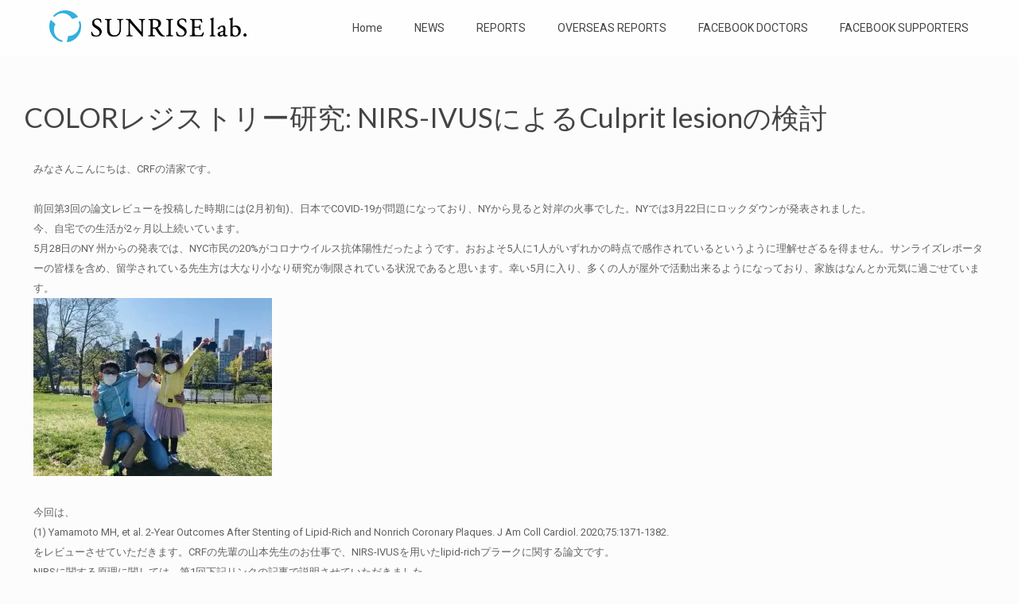

--- FILE ---
content_type: text/css
request_url: https://sunrise-lab.net/wp-content/themes/betheme-child/style.css?ver=6.9
body_size: 2396
content:
.post_author_custom{width:50%;margin:auto auto 50px;border:3px solid #d3d3d3}#activity-filter-select{display:none!important}.tabs2 ul li label{font-weight:700!important;font-size:15px!important}@media screen and (min-width:768px){.sp{display:none!important}.home .container.posts .post-wrap span{margin-left:80px;border:1px solid #000;border-radius:5px;padding:3px 5px}.footer-sliding #Content,.footer-sliding #Wrapper{margin-bottom:0!important}.post-wrap-overseas{padding-top:10px;border-bottom:1px solid #000}.hide-love .post-header .title_wrapper{padding-left:0}.single-post .post-header{margin-top:100px}.page-template-overseas-reports .container.posts{border-bottom:1px solid #36b1dc;margin:15px auto}.content2 .whole-post h2{position:relative;display:block;left:110px;top:-40px;line-height:0}.tabs2 .content2 section h2,.tabs2 ul li label{cursor:pointer}.origin{color:#000;display:inline-block;margin-top:2px;vertical-align:top}.gp-bp-wrapper.gp-style-classic .gp-loop-content{min-height:240px;padding-top:78px}}@media screen and (max-width:768px){.pc{display:none}.home .container.posts .post-wrap span{border:1px solid #000;border-radius:5px;padding:3px 5px}.content2 .container.posts{padding-right:10px!important;padding-left:10px!important}p.origin{display:inline-block;vertical-align:top;left:33%;position:absolute;font-size:12px;margin-top:45px}.content2 .post-wrap-overseas{border:1px solid #000;padding:5px;margin-bottom:15px}.content2 .post-wrap-overseas h2{margin-bottom:0!important}.content .post-wrap-overseas h2{margin-bottom:15px!important}.hide-love .post-header .title_wrapper{padding-left:0}.container,.four.columns .widget-area,.section_wrapper{padding-right:10px!important;padding-left:10px!important}ul.clients:not(.clients_slider_ul) li{margin-bottom:15px!important}.post_author_custom{width:95%}}.inline_pc{display:inline-block}.home .container.posts .post-wrap{color:#000;text-align:left;height:40px}.home .container.posts .post-wrap a{padding-left:10px;color:#000}.thedate{color:#fff;display:inline-block;margin-right:20px;margin-bottom:0;font-weight:700;background:#36b1dc;font-size:10px;padding:5px;line-height:1;vertical-align:text-bottom}.post-wrap-overseas h2{font-size:22px;display:inline-block;margin-bottom:10px}.fixed-nav.fixed-nav-next,.fixed-nav.fixed-nav-prev,.hide-love .post-nav,.post-nav .next-prev-nav,.share_wrapper,.single-photo-wrapper.image{display:none!important}.content2 .thedate{vertical-align:top}.post-wrap-overseas img{width:90px;height:90px;object-fit:cover}.gp-logo-image{width:150px}.tabs{left:50%;-webkit-transform:translateX(-50%);transform:translateX(-50%);position:relative;padding:50px 50px 80px;width:80%}.tabs input[name=tab-control]{display:none}.tabs .content section h2,.tabs ul li label{font-size:18px;color:#000}.tabs ul{list-style-type:none;padding-left:0;display:-webkit-box;display:flex;-webkit-box-orient:horizontal;-webkit-box-direction:normal;flex-direction:row;margin-bottom:10px;-webkit-box-pack:justify;justify-content:space-between;-webkit-box-align:end;align-items:flex-end;flex-wrap:wrap}.tabs ul li{box-sizing:border-box;width:33%;padding:0 10px;text-align:center}.tabs ul li label{-webkit-transition:.2s ease-in-out;transition:.2s ease-in-out;color:#929daf;padding:5px auto;overflow:hidden;text-overflow:ellipsis;display:block;font-weight:500;cursor:pointer;white-space:nowrap;-webkit-touch-callout:none;-webkit-user-select:none;-moz-user-select:none;-ms-user-select:none;user-select:none}.tabs ul li label br{display:none}.tabs ul li label svg{fill:#929daf;height:1.2em;vertical-align:bottom;margin-right:.2em;-webkit-transition:.2s ease-in-out;transition:.2s ease-in-out}.tabs ul li label:active,.tabs ul li label:focus,.tabs ul li label:hover{outline:0;color:#bec5cf}.tabs ul li label:active svg,.tabs ul li label:focus svg,.tabs ul li label:hover svg{fill:#bec5cf}.tabs .slider{position:relative;width:25%;-webkit-transition:.33s cubic-bezier(.38, .8, .32, 1.07);transition:.33s cubic-bezier(.38, .8, .32, 1.07)}.tabs .slider .indicator{position:relative;width:50px;max-width:100%;margin:0 auto;height:4px;background:#428bff;border-radius:1px}.tabs .content{margin-top:30px}.tabs .content section{display:none;-webkit-animation-name:content;animation-name:content;-webkit-animation-direction:normal;animation-direction:normal;-webkit-animation-duration:.3s;animation-duration:.3s;-webkit-animation-timing-function:ease-in-out;animation-timing-function:ease-in-out;-webkit-animation-iteration-count:1;animation-iteration-count:1;line-height:1.4}.tabs input[name=tab-control]:first-of-type:checked~ul>li:first-child>label{cursor:default;color:#36b1dc}.tabs input[name=tab-control]:first-of-type:checked~ul>li:first-child>label svg{fill:#36b1dc}.tabs input[name=tab-control]:first-of-type:checked~.slider{-webkit-transform:translateX(0);transform:translateX(0)}.tabs input[name=tab-control]:first-of-type:checked~.content>section:first-child{display:block}.tabs input[name=tab-control]:nth-of-type(2):checked~ul>li:nth-child(2)>label{cursor:default;color:#36b1dc}.tabs input[name=tab-control]:nth-of-type(2):checked~ul>li:nth-child(2)>label svg{fill:#36b1dc}.tabs input[name=tab-control]:nth-of-type(2):checked~.slider{-webkit-transform:translateX(100%);transform:translateX(100%)}.tabs input[name=tab-control]:nth-of-type(2):checked~.content>section:nth-child(2){display:block}.tabs input[name=tab-control]:nth-of-type(3):checked~ul>li:nth-child(3)>label{cursor:default;color:#36b1dc}.tabs input[name=tab-control]:nth-of-type(3):checked~ul>li:nth-child(3)>label svg{fill:#36b1dc}.tabs input[name=tab-control]:nth-of-type(3):checked~.slider{-webkit-transform:translateX(200%);transform:translateX(200%)}.tabs input[name=tab-control]:nth-of-type(3):checked~.content>section:nth-child(3){display:block}.tabs input[name=tab-control]:nth-of-type(4):checked~ul>li:nth-child(4)>label{cursor:default;color:#36b1dc}.tabs input[name=tab-control]:nth-of-type(4):checked~ul>li:nth-child(4)>label svg{fill:#36b1dc}.tabs input[name=tab-control]:nth-of-type(4):checked~.slider{-webkit-transform:translateX(300%);transform:translateX(300%)}.tabs input[name=tab-control]:nth-of-type(4):checked~.content>section:nth-child(4){display:block}.tabs input[name=tab-control]:nth-of-type(5):checked~ul>li:nth-child(5)>label{cursor:default;color:#36b1dc}.tabs input[name=tab-control]:nth-of-type(5):checked~ul>li:nth-child(5)>label svg{fill:#36b1dc}.tabs input[name=tab-control]:nth-of-type(5):checked~.slider{-webkit-transform:translateX(0);transform:translateX(0)}.tabs input[name=tab-control]:nth-of-type(5):checked~.content>section:nth-child(5){display:block}.tabs input[name=tab-control]:nth-of-type(6):checked~ul>li:nth-child(6)>label{cursor:default;color:#36b1dc}.tabs input[name=tab-control]:nth-of-type(6):checked~ul>li:nth-child(6)>label svg{fill:#36b1dc}.tabs input[name=tab-control]:nth-of-type(6):checked~.slider{-webkit-transform:translateX(0);transform:translateX(0)}.tabs input[name=tab-control]:nth-of-type(6):checked~.content>section:nth-child(6){display:block}.tabs input[name=tab-control]:nth-of-type(7):checked~ul>li:nth-child(7)>label{cursor:default;color:#36b1dc}.tabs input[name=tab-control]:nth-of-type(7):checked~ul>li:nth-child(7)>label svg{fill:#36b1dc}.tabs input[name=tab-control]:nth-of-type(7):checked~.slider{-webkit-transform:translateX(0);transform:translateX(0)}.tabs input[name=tab-control]:nth-of-type(7):checked~.content>section:nth-child(7){display:block}.tabs input[name=tab-control]:nth-of-type(8):checked~ul>li:nth-child(8)>label{cursor:default;color:#36b1dc}.tabs input[name=tab-control]:nth-of-type(8):checked~ul>li:nth-child(8)>label svg{fill:#36b1dc}.tabs input[name=tab-control]:nth-of-type(8):checked~.slider{-webkit-transform:translateX(0);transform:translateX(0)}.tabs input[name=tab-control]:nth-of-type(8):checked~.content>section:nth-child(8){display:block}.tabs input[name=tab-control]:nth-of-type(9):checked~ul>li:nth-child(9)>label{cursor:default;color:#36b1dc}.tabs input[name=tab-control]:nth-of-type(9):checked~ul>li:nth-child(9)>label svg{fill:#36b1dc}.tabs input[name=tab-control]:nth-of-type(9):checked~.slider{-webkit-transform:translateX(0);transform:translateX(0)}.tabs input[name=tab-control]:nth-of-type(9):checked~.content>section:nth-child(9){display:block}.tabs input[name=tab-control]:nth-of-type(10):checked~ul>li:nth-child(10)>label{cursor:default;color:#36b1dc}.tabs input[name=tab-control]:nth-of-type(10):checked~ul>li:nth-child(10)>label svg{fill:#36b1dc}.tabs input[name=tab-control]:nth-of-type(10):checked~.slider{-webkit-transform:translateX(0);transform:translateX(0)}.tabs input[name=tab-control]:nth-of-type(10):checked~.content>section:nth-child(10){display:block}.tabs input[name=tab-control]:nth-of-type(11):checked~ul>li:nth-child(11)>label{cursor:default;color:#36b1dc}.tabs input[name=tab-control]:nth-of-type(11):checked~ul>li:nth-child(11)>label svg{fill:#36b1dc}.tabs input[name=tab-control]:nth-of-type(11):checked~.slider{-webkit-transform:translateX(0);transform:translateX(0)}.tabs input[name=tab-control]:nth-of-type(11):checked~.content>section:nth-child(11){display:block}.tabs input[name=tab-control]:nth-of-type(12):checked~ul>li:nth-child(12)>label{cursor:default;color:#36b1dc}.tabs input[name=tab-control]:nth-of-type(12):checked~ul>li:nth-child(12)>label svg{fill:#36b1dc}.tabs input[name=tab-control]:nth-of-type(12):checked~.slider{-webkit-transform:translateX(0);transform:translateX(0)}.tabs input[name=tab-control]:nth-of-type(12):checked~.content>section:nth-child(12){display:block}@-webkit-keyframes content{from{opacity:0;-webkit-transform:translateY(5%);transform:translateY(5%)}to{opacity:1;-webkit-transform:translateY(0);transform:translateY(0)}}@keyframes content{from{opacity:0;-webkit-transform:translateY(5%);transform:translateY(5%)}to{opacity:1;-webkit-transform:translateY(0);transform:translateY(0)}}@media (max-width:1000px){.tabs ul li label{white-space:initial}.tabs ul li label br{display:initial}.tabs ul li label svg{height:1.5em}}@media (max-width:600px){.tabs input[name=tab-control]:first-of-type:checked~ul>li:first-child>label,.tabs input[name=tab-control]:nth-of-type(10):checked~ul>li:nth-child(10)>label,.tabs input[name=tab-control]:nth-of-type(11):checked~ul>li:nth-child(11)>label,.tabs input[name=tab-control]:nth-of-type(12):checked~ul>li:nth-child(12)>label,.tabs input[name=tab-control]:nth-of-type(2):checked~ul>li:nth-child(2)>label,.tabs input[name=tab-control]:nth-of-type(3):checked~ul>li:nth-child(3)>label,.tabs input[name=tab-control]:nth-of-type(4):checked~ul>li:nth-child(4)>label,.tabs input[name=tab-control]:nth-of-type(5):checked~ul>li:nth-child(5)>label,.tabs input[name=tab-control]:nth-of-type(6):checked~ul>li:nth-child(6)>label,.tabs input[name=tab-control]:nth-of-type(7):checked~ul>li:nth-child(7)>label,.tabs input[name=tab-control]:nth-of-type(8):checked~ul>li:nth-child(8)>label,.tabs input[name=tab-control]:nth-of-type(9):checked~ul>li:nth-child(9)>label{background:rgba(0,0,0,.08)}.tabs ul li label{padding:0;border-radius:5px;font-size:13px}.tabs .slider{display:none}.tabs .content{margin-top:20px}.tabs .content section h2{display:block}.tabs2 input[name=tab-control2]:first-of-type:checked~ul>li:first-child>label{background:rgba(0,0,0,.08)}}.tabs2{left:50%;-webkit-transform:translateX(-50%);transform:translateX(-50%);position:relative;padding:50px 50px 80px;width:80%}.tabs2 input[name=tab-control2]{display:none}.tabs2 .content2 section h2,.tabs2 ul li label{font-size:18px;color:#000}.tabs2 ul{list-style-type:none;padding-left:0;display:-webkit-box;display:flex;-webkit-box-orient:horizontal;-webkit-box-direction:normal;flex-direction:row;margin-bottom:10px;-webkit-box-pack:justify;justify-content:space-between;-webkit-box-align:end;align-items:flex-end;flex-wrap:wrap}.tabs2 ul li{box-sizing:border-box;width:33%;padding:0 10px;text-align:center}.tabs2 ul li label{-webkit-transition:.2s ease-in-out;transition:.2s ease-in-out;color:#929daf;padding:5px auto;overflow:hidden;text-overflow:ellipsis;display:block;cursor:pointer;white-space:nowrap;-webkit-touch-callout:none;-webkit-user-select:none;-moz-user-select:none;-ms-user-select:none;user-select:none}.tabs2 ul li label svg{fill:#929daf;height:1.2em;vertical-align:bottom;margin-right:.2em;-webkit-transition:.2s ease-in-out;transition:.2s ease-in-out}.tabs2 ul li label:active,.tabs2 ul li label:focus,.tabs2 ul li label:hover{outline:0;color:#bec5cf}.tabs2 ul li label:active svg,.tabs2 ul li label:focus svg,.tabs2 ul li label:hover svg{fill:#bec5cf}.tabs2 .slider{position:relative;width:25%;-webkit-transition:.33s cubic-bezier(.38, .8, .32, 1.07);transition:.33s cubic-bezier(.38, .8, .32, 1.07)}.tabs2 .slider .indicator{position:relative;width:50px;max-width:100%;margin:0 auto;height:4px;background:#428bff;border-radius:1px}.tabs2 .content2{margin-top:30px}.tabs2 .content2 section{display:none;-webkit-animation-name:content;animation-name:content;-webkit-animation-direction:normal;animation-direction:normal;-webkit-animation-duration:.3s;animation-duration:.3s;-webkit-animation-timing-function:ease-in-out;animation-timing-function:ease-in-out;-webkit-animation-iteration-count:1;animation-iteration-count:1;line-height:1.4}.tabs2 input[name=tab-control2]:first-of-type:checked~ul>li:first-child>label{cursor:default;color:#36b1dc}.tabs2 input[name=tab-control2]:first-of-type:checked~ul>li:first-child>label svg{fill:#36b1dc}.tabs2 input[name=tab-control2]:first-of-type:checked~.slider{-webkit-transform:translateX(0);transform:translateX(0)}.tabs2 input[name=tab-control2]:first-of-type:checked~.content2>section:first-child{display:block}.tabs2 input[name=tab-control2]:nth-of-type(2):checked~ul>li:nth-child(2)>label{cursor:default;color:#36b1dc}.tabs2 input[name=tab-control2]:nth-of-type(2):checked~ul>li:nth-child(2)>label svg{fill:#36b1dc}.tabs2 input[name=tab-control2]:nth-of-type(2):checked~.slider{-webkit-transform:translateX(100%);transform:translateX(100%)}.tabs2 input[name=tab-control2]:nth-of-type(2):checked~.content2>section:nth-child(2){display:block}.tabs2 input[name=tab-control2]:nth-of-type(3):checked~ul>li:nth-child(3)>label{cursor:default;color:#36b1dc}.tabs2 input[name=tab-control2]:nth-of-type(3):checked~ul>li:nth-child(3)>label svg{fill:#36b1dc}.tabs2 input[name=tab-control2]:nth-of-type(3):checked~.slider{-webkit-transform:translateX(200%);transform:translateX(200%)}.tabs2 input[name=tab-control2]:nth-of-type(3):checked~.content2>section:nth-child(3){display:block}.tabs2 input[name=tab-control2]:nth-of-type(4):checked~ul>li:nth-child(4)>label{cursor:default;color:#36b1dc}.tabs2 input[name=tab-control2]:nth-of-type(4):checked~ul>li:nth-child(4)>label svg{fill:#36b1dc}.tabs2 input[name=tab-control2]:nth-of-type(4):checked~.slider{-webkit-transform:translateX(300%);transform:translateX(300%)}.tabs2 input[name=tab-control2]:nth-of-type(4):checked~.content2>section:nth-child(4){display:block}.tabs2 input[name=tab-control2]:nth-of-type(5):checked~ul>li:nth-child(5)>label{cursor:default;color:#36b1dc}.tabs2 input[name=tab-control2]:nth-of-type(5):checked~ul>li:nth-child(5)>label svg{fill:#36b1dc}.tabs2 input[name=tab-control2]:nth-of-type(5):checked~.slider{-webkit-transform:translateX(0);transform:translateX(0)}.tabs2 input[name=tab-control2]:nth-of-type(5):checked~.content2>section:nth-child(5){display:block}.tabs2 input[name=tab-control2]:nth-of-type(6):checked~ul>li:nth-child(6)>label{cursor:default;color:#36b1dc}.tabs2 input[name=tab-control2]:nth-of-type(6):checked~ul>li:nth-child(6)>label svg{fill:#36b1dc}.tabs2 input[name=tab-control2]:nth-of-type(6):checked~.slider{-webkit-transform:translateX(0);transform:translateX(0)}.tabs2 input[name=tab-control2]:nth-of-type(6):checked~.content2>section:nth-child(6){display:block}.tabs2 input[name=tab-control2]:nth-of-type(7):checked~ul>li:nth-child(7)>label{cursor:default;color:#36b1dc}.tabs2 input[name=tab-control2]:nth-of-type(7):checked~ul>li:nth-child(7)>label svg{fill:#36b1dc}.tabs2 input[name=tab-control2]:nth-of-type(7):checked~.slider{-webkit-transform:translateX(0);transform:translateX(0)}.tabs2 input[name=tab-control2]:nth-of-type(7):checked~.content2>section:nth-child(7){display:block}@-webkit-keyframes content2{from{opacity:0;-webkit-transform:translateY(5%);transform:translateY(5%)}to{opacity:1;-webkit-transform:translateY(0);transform:translateY(0)}}@keyframes content2{from{opacity:0;-webkit-transform:translateY(5%);transform:translateY(5%)}to{opacity:1;-webkit-transform:translateY(0);transform:translateY(0)}}@media (max-width:1000px){.tabs2 ul li label{white-space:initial}.tabs2 ul li label br{display:initial}.tabs2 ul li label svg{height:1.5em}}@media (max-width:600px){.tabs2 input[name=tab-control2]:nth-of-type(2):checked~ul>li:nth-child(2)>label,.tabs2 input[name=tab-control2]:nth-of-type(3):checked~ul>li:nth-child(3)>label,.tabs2 input[name=tab-control2]:nth-of-type(4):checked~ul>li:nth-child(4)>label,.tabs2 input[name=tab-control2]:nth-of-type(5):checked~ul>li:nth-child(5)>label,.tabs2 input[name=tab-control2]:nth-of-type(6):checked~ul>li:nth-child(6)>label,.tabs2 input[name=tab-control2]:nth-of-type(7):checked~ul>li:nth-child(7)>label{background:rgba(0,0,0,.08)}.tabs2 ul li label{border-radius:5px;font-size:13px!important}.tabs2 .slider{display:none}.tabs2 .content2{margin-top:20px}.tabs2 .content2 section h2{display:block}}table.table1 tr td{background:0 0}table.table3 tr td{background:0 0;text-align:left}table.table2 tr:nth-child(2n) td{background:inherit}table.table3{margin-top:50px}table tr:first-child td{box-shadow:none}.author-box-wrapper{display:none}.page-id-5740 .excerpt-hellip,.page-id-5740 .post-footer{display:none!important}.page-id-5740 img.scale-with-grid.wp-post-image{width:100%;height:240px!important;object-fit:contain;background:#000}.page-id-5740 .photo2 .post .post-desc-wrapper{padding:15px}.page-id-5740 .post-desc-wrapper span.date{margin-top:-10px;position:absolute}@media screen and (max-width:768px){.tabs2{padding:0 0 30px;width:100%}.tabs{padding:0;width:95%}.tabs2 .content2 section h2,.tabs2 ul li label{font-size:14px;letter-spacing:1px}table.table1,table.table2{width:max-content}table.table3 tr td{font-size:12px!important;width:100px}table.table3 tr td p span span,table.table3 tr td span span{font-size:12px!important}.masonry.tiles .post-item:not(.no-img) .post-desc-wrapper .post-desc{padding:70px 15px 8px}.post-wrap-overseas p{color:#000}.mcb-item-70u54366i .container.posts{padding-right:0!important;padding-left:0!important}}@media screen and (min-width:768px){.tabs ul li,.tabs2 ul li{width:inherit}table p{margin-bottom:0;padding:3px 10px}table.table1,table.table2,table.table3{width:800px}table.table3{float:right;margin-top:100px;width:520px}table.table3 tr td{width:200px}#Top_bar .top_bar_left{width:100%}}.single-post a{color:#2991d6}

--- FILE ---
content_type: application/javascript; charset=UTF-8
request_url: https://sunrise-lab.net/wp-content/themes/betheme/js/scripts.js?ver=28.2.1
body_size: 25398
content:
function queryLoopMasonry(){jQuery(".mfn-query-loop-masonry:not(.mfn-initialized)").each(function(){let $masonry=jQuery(this);$masonry.imagesLoaded(function(){$masonry.isotope({itemSelector:".mfn-queryloop-item-wrapper",layoutMode:"masonry",isOriginLeft:jQuery("body").hasClass("rtl")?false:true});$masonry.addClass("mfn-initialized")})})}
function msnryGalleryInit(){jQuery(".gallery.equal-heights:not(.mfn-images-loaded)").each(function(){var $el=jQuery(this);$el.imagesLoaded(function(){$el.addClass("mfn-images-loaded")})});jQuery(".sections_group .gallery, .mcb-section .gallery, .elementor-section .gallery").each(function(){var $el=jQuery(this);var id=$el.attr("id");if($el.hasClass("mfn-initialized"))return;$el.children("br").remove();$el.find(".gallery-icon").children("a").wrap('<div class="image_frame scale-with-grid"><div class="image_wrapper"></div></div>').prepend('<div class="mask"></div>').children("img");
if($el.hasClass("file"))$el.find(".gallery-icon a").attr("rel","prettyphoto["+id+"]").attr("data-elementor-lightbox-slideshow",id);$el.find(".gallery-item").each(function(){var title=jQuery(this).data("title");var description=jQuery(this).data("description");jQuery(".gallery-icon a",jQuery(this)).attr("data-elementor-lightbox-title",title).attr("data-elementor-lightbox-description",description)});if($el.hasClass("masonry"))$el.imagesLoaded(function(){$el.isotope({itemSelector:".gallery-item",layoutMode:"masonry",
isOriginLeft:jQuery("body").hasClass("rtl")?false:true});$el.addClass("mfn-initialized")})})}function redrawAllRevolutionSliders(){let slidersFound=false;for(const prop in window)if(prop.startsWith("revapi")&&typeof window[prop]==="object"&&window[prop]!==null){const revapiInstance=window[prop];if(typeof revapiInstance.revredraw==="function"){slidersFound=true;setTimeout(function(){revapiInstance.revredraw();console.log(`Revolution Slider instance (${prop}) redrawn.`)},50)}}}
(function($){var scrollTicker,lightboxAttr,sidebar,body=$("body"),rtl=$("body").hasClass("rtl"),simple=$("body").hasClass("style-simple"),isBlocks=$("body").hasClass("builder-blocks"),topBarTop="0",headerH=0,currWidth=$(window).width(),newWidth=$(window).width(),screen="desktop",mobileInitW=mfn.mobileInit?mfn.mobileInit:1240,consents={};if(!mfn.lightbox.disable)if(!(mfn.lightbox.disableMobile&&window.innerWidth<768))lightboxAttr={title:mfn.lightbox.title?mfn.lightbox.title:false};var cookies={get:function(name){if(document.cookie!==
""){var cookies=document.cookie.split(/; */);for(var cookie of cookies){var [cookieName,cookieVal]=cookie.split("=");if(cookieName===name)return decodeURIComponent(cookieVal)}}return false},set:function(name,value,expires){if(navigator.cookieEnabled){var cookieDate=new Date;var cookieText="";expires=expires||365;value=encodeURIComponent(value);cookieDate.setTime(cookieDate.getTime()+expires*24*60*60*1E3);cookieText+=name+"="+value;cookieText+="; expires="+cookieDate.toUTCString()+";";cookieText+=
"; path="+mfn.home_url+"/";document.cookie=cookieText}}};var consent={popup:$("#mfn-consent-mode"),tabs:function($el,id){var $li;if($el){$li=$el.closest("li");id=$li.data("id")}else $li=$('.tab[data-id="'+id+'"]');$li.addClass("is-active").siblings().removeClass("is-active");$("#"+id).addClass("is-active").siblings().removeClass("is-active");$(".mfn-cookies").attr("data-tab",id)},open:function(){if(!this.popup.length)return;if($("body").hasClass("mfn-ui"))return;consents=cookies.get("mfnConsent");
try{consents=JSON.parse(consents);if(!consents)throw new Error("");gtag("consent","update",consents)}catch(e){consents={"ad_storage":"denied","ad_user_data":"denied","ad_personalization":"denied","analytics_storage":"denied"};body.addClass("mfn-cookies-open");if(body.hasClass("gdpr2-scroll-disable"))$("html").addClass("mfn-popup-browser-scroll-disabled")}},reopen:function(){if($("body").hasClass("mfn-ui"))return;body.addClass("mfn-cookies-open");this.popup.show().children().show();if(body.hasClass("gdpr2-scroll-disable"))$("html").addClass("mfn-popup-browser-scroll-disabled")},
close:function(){var closeAnimation=this.popup.attr("data-animation");switch(true){case "fade"===closeAnimation:this.popup.fadeOut(300);break;case "slide"===closeAnimation:this.popup.fadeOut(300);this.popup.children().slideUp(300);break;default:body.removeClass("mfn-cookies-open")}setTimeout(function(){body.removeClass("mfn-cookies-open");if(body.hasClass("gdpr2-scroll-disable"))$("html").removeClass("mfn-popup-browser-scroll-disabled");$(document).trigger("mfn:gdpr2:close")},300)},set:function(){var expires=
this.popup.attr("data-expires");expires=parseInt(expires)||365;gtag("consent","update",consents);cookies.set("mfnConsent",JSON.stringify(consents),expires);consent.close()},all:function(){consents={"ad_storage":"granted","ad_user_data":"granted","ad_personalization":"granted","analytics_storage":"granted"};consent.set()},selected:function(){if($("#cookies_analytics").is(":checked"))consents.analytics_storage="granted";if($("#cookies_marketing").is(":checked")){consents.ad_storage="granted";consents.ad_user_data=
"granted";consents.ad_personalization="granted"}consent.set()},deny:function(){consents={"ad_storage":"denied","ad_user_data":"denied","ad_personalization":"denied","analytics_storage":"denied"};consent.set()}};function topBarTopPosition(){topBarTop=parseInt($("#Top_bar").css("top"),10);var scrollPos=$(window).scrollTop();if(scrollPos>0){window.scrollTo(0,0);$(window).scrollTop(0);topBarTop=parseInt($("#Top_bar").css("top"),10);window.scrollTo(0,scrollPos)}if(topBarTop<0)topBarTop=0;topBarTop=topBarTop+
"px"}function adminBarH(){var height=0;if($("body").hasClass("admin-bar")){var actionBarH=$("#wpadminbar").innerHeight()||0;height+=actionBarH}if($("body").hasClass("woocommerce-demo-store")){var demoStoreH=$("body > p.demo_store").innerHeight()||0;height+=demoStoreH}return height}function mfnSticky(){if(!$("body").hasClass("sticky-header"))return false;if($("body").hasClass("header-creative")&&window.innerWidth>=768)return false;var startY=headerH;var windowY=$(window).scrollTop();var topBarH=$("#Top_bar").height()||
0;if(windowY>startY){if(!$("#Top_bar").hasClass("is-sticky")){$(".header_placeholder").css("height",topBarH);$("#Top_bar").addClass("is-sticky").css("top",-60).animate({"top":adminBarH()+"px"},300);headerWidth();$(document).trigger("mfn:header:sticky:on")}}else if($("#Top_bar").hasClass("is-sticky")){$(".header_placeholder").css("height",0);$("#Top_bar").stop().removeClass("is-sticky").css("top",topBarTop);stickyLogo();headerWidth();$(document).trigger("mfn:header:sticky:off")}}function stickyLogo(){if(window.devicePixelRatio<=
1)return false;var parent=$("#Top_bar #logo"),el=$("img.logo-main",parent),height=el.data("height");if(!parent.hasClass("retina"))return false;if($("body").hasClass("logo-overflow"));else if(height>parent.data("height"))height=parent.data("height");el.css("max-height",height+"px")}function mfnStickyH(){var topBarH=$("#Top_bar").innerHeight()||0;if($("body").hasClass("header-below")){var sliderH=$(".mfn-main-slider").innerHeight()||0;headerH=topBarH+sliderH}else{var actionBarH=$("#Action_bar").innerHeight()||
0;headerH=topBarH+actionBarH}}function mfnMobileSticky(){if(!$("body").hasClass(".mobile-sticky"))return false;if($(window).width()>=768)return false;var menuH,windowH=$(window).height()||0,logoH=$("#Top_bar .logo").height()||0,offset=adminBarH()+logoH;if(!$("#Top_bar").hasClass("is-sticky")&&$("#Action_bar").is(":visible"))offset+=$("#Action_bar").height()||0;menuH=windowH-offset;if(menuH<176)menuH=176;$("#Top_bar #menu").css("max-height",menuH+"px")}function headerWidth(){var rightW=$(".top_bar_right").outerWidth()||
0;rightW=Math.ceil(rightW);if($("body").hasClass("header-modern"))rightW+=10;var parentW=$("#Top_bar .one").width()||0;var leftW=parentW-rightW}function fixStickyHeaderH(){var stickyH=0;var topBar=$(".sticky-header #Top_bar");if(topBar.length)if(topBar.hasClass("is-sticky"))stickyH=$(".sticky-header #Top_bar").innerHeight()||0;else{topBar.addClass("is-sticky");stickyH=$(".sticky-header #Top_bar").innerHeight()||0;topBar.removeClass("is-sticky")}else if($(".mfn-header-tmpl-builder").length){var height=
15;var shift=0;if($("#mfn-header-template").hasClass("mfn-hasSticky")){height=$("#mfn-header-template").outerHeight();shift=parseFloat($("#mfn-header-template").css("top"))}else if($("#mfn-header-template").hasClass("mfn-header-tmpl-fixed")){height=$("#mfn-header-template").outerHeight();shift=parseFloat($("#mfn-header-template").css("top"))}else if($("#mfn-header-template").hasClass("mfn-mobile-header-tmpl-fixed")&&$(window).width()<767){height=$("#mfn-header-template").outerHeight();shift=parseFloat($("#mfn-header-template").css("top"))}stickyH=
height+shift;return stickyH}if($(window).width()<mobileInitW)if($(window).width()<768){if(!$("body").hasClass("mobile-sticky"))stickyH=0}else{if(!$("body").hasClass("tablet-sticky"))stickyH=0}else if($("body").hasClass("header-creative"))stickyH=0;return stickyH}function mfnSidebar(){if($(".mcb-sidebar").length){var maxH=$("#Content .sections_group").outerHeight();$(".mcb-sidebar").each(function(){$(this).css("min-height",0);if($(this).height()>maxH)maxH=$(this).height()});$(".mcb-sidebar").css("min-height",
maxH+"px");if(sidebar)sidebar.stickySidebar("updateSticky")}}function mfnIntroH(){var windowH=$(window).height()||0;var headerWrapperH=$("#Header_wrapper").height()||0;windowH=windowH-headerWrapperH-adminBarH();$("#Intro.full-screen").each(function(){var el=$(this),inner=$(".intro-inner",el),innerH=inner.height()||0;el.css("padding",0).css("min-height",windowH);var padding=(windowH-innerH)/2;inner.css("padding-top",padding).css("padding-bottom",padding)})}function mfnFooter(){var footerH=$("#Footer").height()||
0;if($(".footer-fixed #Footer, .footer-sliding #Footer").length){footerH=footerH-1;$("#Content").css("margin-bottom",footerH+"px")}if($(".footer-stick #Footer").length){var headerWrapperH=$("#Header_wrapper").height()||0;var headerFooterH=headerWrapperH+footerH;var documentH=$(document).height()-adminBarH();if(documentH<=$(window).height()&&headerFooterH<=$(window).height())$("#Footer").addClass("is-sticky");else $("#Footer").removeClass("is-sticky")}}function backToTopSticky(){if($("#back_to_top.sticky.scroll").length){var el=
$("#back_to_top.sticky.scroll");if(scrollTicker){window.clearTimeout(scrollTicker);scrollTicker=null}el.addClass("focus");scrollTicker=window.setTimeout(function(){el.removeClass("focus")},1500)}}function preloader(){$("body.preloader").animate({opacity:1},100)}function hashNav(){var hash=window.location.hash;if(hash){if(hash.indexOf("&")>-1||hash.indexOf("/")>-1||hash.indexOf("?")>-1)return false;if(hash.indexOf("wpcf7")>-1)cf7popup(hash);if($(hash).length){$(window).scrollTop(0,0);setTimeout(function(){var offset=
0,headerH=fixStickyHeaderH(),tabH=$(hash).siblings(".ui-tabs-nav").innerHeight()||0;if($("body").hasClass("mhb")){var currentView=$(".mhb-view").filter(":visible");headerH=currentView.height()||0}offset=headerH+tabH;$("html, body").animate({scrollTop:$(hash).offset().top-offset},500)},500)}}}function onePageActive(){if($("body").hasClass("one-page")){var stickyH=$(".sticky-header #Top_bar").innerHeight()||0;if($("#mfn-header-template").length)stickyH=$("#mfn-header-template").innerHeight()||0;var windowT=
$(window).scrollTop();var start=windowT+stickyH+adminBarH()+1;var first=false;$("[data-id]:not(.elementor-element), section[data-id]").each(function(){if($(this).attr("data-id")&&-1==$(this).attr("data-id").indexOf("#"))return true;if($(this).visible(true))if(!first)first=$(this);else if($(this).offset().top<start&&$(this).offset().top>first.offset().top)first=$(this);if(first){var newActive=first.attr("data-id");var active='[data-hash="'+newActive+'"]';if(newActive){var menu=$("#menu, .mhb-menu");
if($("#mfn-header-template").length)menu=$("#mfn-header-template .mfn-header-menu");menu.find("li").removeClass("current-menu-item current-menu-parent current-menu-ancestor current_page_item current_page_parent current_page_ancestor");$(active,menu).closest("li").addClass("current-menu-item").closest(".menu > li").addClass("current-menu-item")}}})}}function cf7popup(hash){if(hash&&$(hash).length){var id=$(hash).closest(".popup-content").attr("id");$('a.popup-link[href="#'+id+'"]:not(.once)').addClass("once").trigger("click")}}
$(document).on("mfnPopupInit",function(){if($(".mfn-popup-tmpl.mfn-popup-active .chart:not(.mfn-initialized)").length)$(".mfn-popup-tmpl.mfn-popup-active .chart:not(.mfn-initialized)").each(function(){var lineW=simple?4:8;$(this).addClass("mfn-initialized");$(this).easyPieChart({animate:1E3,lineCap:"circle",lineWidth:lineW,size:140,scaleColor:false})});if($(".mfn-popup-tmpl.mfn-popup-active .before_after.twentytwenty-container:not(.mfn-initialized)").length)$(".mfn-popup-tmpl.mfn-popup-active .before_after.twentytwenty-container:not(.mfn-initialized)").each(function(){var el=
$(this);el.addClass("mfn-initialized");el.imagesLoaded().done(function(instance,image){queueMicrotask(()=>el.twentytwenty())})});if($(".mfn-popup-tmpl.mfn-popup-active .downcount:not(.mfn-initialized)").length)$(".mfn-popup-tmpl.mfn-popup-active .downcount:not(.mfn-initialized)").each(function(){var el=$(this);el.addClass("mfn-initialized");el.downCount({date:el.attr("data-date"),offset:el.attr("data-offset")})});if($(".mfn-popup-tmpl.mfn-popup-active .animate-math .number:not(.mfn-initialized)").length)$(".mfn-popup-tmpl.mfn-popup-active .animate-math .number:not(.mfn-initialized)").each(function(){var el=
$(this);var duration=Math.floor(Math.random()*1E3+1E3);var to=el.attr("data-to");el.addClass("mfn-initialized");$({property:0}).animate({property:to},{duration:duration,easing:"linear",step:function(){el.text(Math.floor(this.property))},complete:function(){el.text(this.property)}})})});$(document).on("mfn:ajax:refresh",function(){console.log("ajax refresh");if($(".mfn-looped-items-slider").length)queryLoopSlider();bannerBox.init();mfnReadMore.prepare();mfnTabber.sliding_bg();if($(".mfn-advanced-filters").length)mfnAdvancedFilters.prepare();
if($(".mfn-floating-placeholder").length)$(".mfn-floating-placeholder .mfn-input-wrapper input").each(function(){if($(this).val().length)$(this).closest(".mfn-input-wrapper").addClass("mfn-not-empty");else $(this).closest(".mfn-input-wrapper").removeClass("mfn-not-empty")});$(".downcount:not(.mfn-initialized)").each(function(){var el=$(this);el.addClass("mfn-initialized");el.downCount({date:el.attr("data-date"),offset:el.attr("data-offset")})})});$(document).ready(function(){if($(".mfn-off-canvas-sidebar").length)offCanvasSidebar.init();
if($(".mfn-advanced-filters").length)mfnAdvancedFilters.init();mfnTabber.init();if($(window).width()<767&&!$(".mfn-off-canvas-sidebar").length){offCanvasSidebar.mobile();screen="mobile"}else if($(window).width()<959)screen="tablet";if($(".mfn-floating-placeholder").length){$(document).on("blur change",".mfn-floating-placeholder .mfn-input-wrapper input",function(){if($(this).val().length)$(this).closest(".mfn-input-wrapper").addClass("mfn-not-empty");else $(this).closest(".mfn-input-wrapper").removeClass("mfn-not-empty")});
$(".mfn-floating-placeholder .mfn-input-wrapper input").each(function(){if($(this).val().length)$(this).closest(".mfn-input-wrapper").addClass("mfn-not-empty");else $(this).closest(".mfn-input-wrapper").removeClass("mfn-not-empty")})}if($("body").hasClass("single-post")&&$(".mfn-tmp-elementor-content").length&&$(".column.column_post_content").length){$(".column.column_post_content .mcb-item-post_content-inner").html($(".mfn-tmp-elementor-content").html());$(".mfn-tmp-elementor-content").remove()}if($(".mfn-share-post-copy-link").length)$(".mfn-share-post-copy-link").on("click",
function(e){e.preventDefault();var $link=$(this);navigator.clipboard.writeText(window.location.href);$link.addClass("tooltip").attr("data-tooltip",mfn.translation.success_message);setTimeout(function(){$link.removeClass("tooltip").removeAttr("data-tooltip")},2E3)});if($(".mfn-image-hotspot").length)mfn_hotspot.init();if($(".mfn-go-to").length)$(document).on("click",".mfn-go-to",function(e){e.preventDefault();let target=$(this).attr("data-mfngoto");let offset=0;if(target=="last")offset=$("#Content .mfn-builder-content > .section").last().offset().top;
else if(target=="prev"){if(!$(this).closest(".section").prev(".section").length){console.error("BeTheme: Prev section doesnt exists");return}offset=$(this).closest(".section").prev(".section").offset().top}else{if(!$(this).closest(".section").next(".section").length){console.error("BeTheme: Next section doesnt exists");return}offset=$(this).closest(".section").next(".section").offset().top}offset=offset-(fixStickyHeaderH()+adminBarH());$("html,body").animate({scrollTop:offset},500)});let js_tooltip=
{button:false,offset_top:false,offset_left:false,init:function(){$(".js-tooltip").on("mouseenter",function(){js_tooltip.button=$(this);if(typeof js_tooltip.button.attr("data-tooltip")=="undefined")return;$("body").append('<span class="js-tooltip-txt">'+js_tooltip.button.attr("data-tooltip")+"</span>");js_tooltip.position()}).on("mouseleave",function(){if($(".js-tooltip-txt").length)$(".js-tooltip-txt").remove();js_tooltip.button=false});$(window).on("scroll",function(){if(js_tooltip.button)js_tooltip.position()})},
position:function(){let offset=js_tooltip.button.offset();js_tooltip.offset_top=offset.top-$(window).scrollTop()-8;js_tooltip.offset_left=offset.left+js_tooltip.button.outerWidth()/2;if(js_tooltip.button&&$(".js-tooltip-txt").length)$(".js-tooltip-txt").css({top:js_tooltip.offset_top+"px",left:js_tooltip.offset_left+"px"})}};if($(".js-tooltip").length)js_tooltip.init();if($(".mfn-copy-to-clipboard").length)$(document).on("click",".mfn-copy-to-clipboard",function(e){e.preventDefault();let code=$(this).attr("data-mfncopycode");
let button=$(this);let org_label=button.find(".button_label").text();let copied_txt=button.attr("data-mfncopyconfirm");navigator.clipboard.writeText(code);if(button.hasClass("js-tooltip")){org_label=button.attr("data-tooltip");button.attr("data-tooltip",copied_txt);if($(".js-tooltip-txt").length)$(".js-tooltip-txt").remove();button.trigger("mouseenter")}else button.find(".button_label").text(copied_txt);button.on("mouseleave",function(){button.blur()});setTimeout(function(){if(button.hasClass("js-tooltip")){button.attr("data-tooltip",
org_label);if($(".js-tooltip-txt").length)$(".js-tooltip-txt").remove();button.trigger("mouseenter")}else button.find(".button_label").text(org_label)},2E3)});if($(".mfn-language-switcher-dropdown:not(.mfn-initialized)").length){$(".mfn-language-switcher-dropdown:not(.mfn-initialized)").each(function(){let that=$(this);that.addClass("mfn-initialized");let $ul=that.find("ul");let $current=$ul.find("li.wpml-ls-current-language");$current.append($ul.clone());$ul.children("li:not(.wpml-ls-current-language)").remove();
$current.find("ul li.wpml-ls-current-language").remove();if(that.hasClass("mfn-language-switcher-dropdown-icon")){let icon_html="";if(that.attr("data-icon")=="image")icon_html='<span class="mfn-arrow-icon"><img src="'+that.attr("data-path")+'" alt=""></span>';else if(that.attr("data-icon")=="icon")icon_html='<span class="mfn-arrow-icon"><i class="'+that.attr("data-path")+'"></i></span>';$current.children("a").append(icon_html)}});$(document).on("click",".mfn-language-switcher-dropdown ul li.wpml-ls-current-language > a",
function(e){if($(window).width()<1240)e.preventDefault();$(this).parent("li").toggleClass("hover")}).on("mouseleave",".mfn-language-switcher-dropdown ul li.wpml-ls-current-language.hover",function(e){$(".mfn-language-switcher-dropdown ul li.hover").removeClass("hover")})}class Isotope{constructor(){this.runIsotopes=this.runIsotopes.bind(this);this.itemToModify={};this.ajaxObjects=[]}get getList(){return[{name:"Portfolio - Isotope",location:".blog_wrapper .isotope:not( .masonry ), .portfolio_wrapper .isotope:not( .masonry-flat, .masonry-hover, .masonry-minimal )",
beforeActive:()=>null,afterActive:()=>null,settings:{itemSelector:".isotope-item",layoutMode:"fitRows",isOriginLeft:rtl?false:true}},{name:"Portfolio - Masonry Flat",location:".portfolio_wrapper .masonry-flat",beforeActive:()=>null,afterActive:()=>null,settings:{itemSelector:".isotope-item",percentPosition:true,masonry:{columnWidth:1},isOriginLeft:rtl?false:true}},{name:"Blog & Portfolio & Shop - Masonry",location:".isotope.masonry, .isotope.masonry-hover, .isotope.masonry-minimal",beforeActive:()=>
null,afterActive:()=>null,settings:{itemSelector:".isotope-item",layoutMode:"masonry",isOriginLeft:rtl?false:true}},{name:"Filters - Isotope Event on Click",location:"body:not(.tax-portfolio-types,.archive.category,.archive.tag,.archive.author) .isotope-filters .filters_wrapper",beforeActive:()=>null,afterActive:({location})=>{const filterButtons=$(location).find("li:not(.close) a");filterButtons.on("click",e=>{e.preventDefault();const buttonClicked=$(e.target);let isoWrapper=$(".isotope"),filters=
buttonClicked.closest(".isotope-filters"),parent=filters.attr("data-parent");if(parent){parent=filters.closest("."+parent);isoWrapper=parent.find(".isotope").first()}filters.find("li").removeClass("current-cat");buttonClicked.closest("li").addClass("current-cat");this.isotopeFilter(buttonClicked,isoWrapper)})},settings:"do-not-run"},...this.ajaxObjects]}addEventListener(onEvent,doWhat){return $(document).on(`isotope:${onEvent}`,doWhat)}queryIsotopeAPI(location,apiAction,actionToPass){return $(location).isotope(apiAction,
actionToPass)}triggerIsotopeEvent(doWhat){return $(document).trigger(`isotope:${doWhat}`)}addIsotopeLocation(payload){if(!payload.location)return console.error("MfnIsotope Error: No Location Provided!");this.ajaxObjects.push({name:payload.name?payload.name:"No name applied - Dynamic Isotope Function",location:payload.location,beforeActive:payload.beforeActive?payload.beforeActive:()=>null,afterActive:payload.afterActive?payload.afterActive:()=>null,settings:payload.settings?payload.settings:{}});
$(payload.location).isotope(payload.settings)}isotopeFilter(domEl,isoWrapper){if(!domEl||!isoWrapper)return console.error("MfnIsotope Error: isotopeFilter, missing one of the values!");const filter=domEl.attr("data-rel");isoWrapper.isotope({filter});queueMicrotask(()=>$(window).trigger("resize"));setTimeout(function(){mfnIsotope.triggerIsotopeEvent("arrange")},500)}runIsotopes(resize=true){const isotopeList=this.getList;isotopeList.map(item=>{if($(item.location).length){item.beforeActive(item);if(resize)$(window).trigger("resize");
if("do-not-run"!==item.settings)queueMicrotask(()=>$(item.location).isotope(item.settings));item.afterActive(item)}})}}const mfnIsotope=new Isotope;mfnIsotope.runIsotopes();class Waypoints{constructor(){this.runWaypoints=this.runWaypoints.bind(this)}get getList(){return[{name:"Chart",location:".sections_group .chart, .elementor-section .chart",beforeActive:()=>{},afterActive:()=>{},settings:()=>{return{offset:"100%",triggerOnce:true,handler:function(){var el=$(this.element).length?$(this.element):
$(this);var lineW=simple?4:8;el.easyPieChart({animate:1E3,lineCap:"circle",lineWidth:lineW,size:140,scaleColor:false});if(typeof this.destroy!=="undefined"&&$.isFunction(this.destroy))this.destroy()}}}},{name:"Progress Icons",location:".progress_icons",beforeActive:()=>{},afterActive:()=>{},settings:()=>{return{offset:"100%",triggerOnce:true,handler:function(){var el=$(this.element).length?$(this.element):$(this);var active=el.attr("data-active");var color=el.attr("data-color");var transparent=el.hasClass("transparent");
var icon=el.find(".progress_icon");var timeout=200;icon.each(function(i){if(i<active){var time=(i+1)*timeout;setTimeout(function(){$(icon[i]).addClass("themebg");if(transparent)$(icon[i]).css("color",color);else $(icon[i]).css("background-color",color)},time)}});if(typeof this.destroy!=="undefined"&&$.isFunction(this.destroy))this.destroy()}}}},{name:"Animate Math | Counter, Quick Fact, etc.",location:"#Wrapper .animate-math .number",beforeActive:()=>{},afterActive:()=>{},settings:()=>{return{offset:"100%",
triggerOnce:true,handler:function(){var el=$(this.element).length?$(this.element):$(this);var duration=el.attr("data-duration")*1||Math.floor(Math.random()*1E3+1E3);var thousands_separator=el.attr("data-thousands-separator")||0;var to=el.attr("data-to");$({property:0}).animate({property:to},{duration:duration,easing:"linear",step:function(){if("comma"==thousands_separator)el.text(Math.floor(this.property).toString().replace(/\B(?=(\d{3})+(?!\d))/g,","));else if("dot"==thousands_separator)el.text(Math.floor(this.property).toString().replace(/\B(?=(\d{3})+(?!\d))/g,
"."));else if("space"==thousands_separator)el.text(Math.floor(this.property).toString().replace(/\B(?=(\d{3})+(?!\d))/g," "));else el.text(Math.floor(this.property))},complete:function(){if("comma"==thousands_separator)el.text(Math.floor(this.property).toString().replace(/\B(?=(\d{3})+(?!\d))/g,","));else if("dot"==thousands_separator)el.text(Math.floor(this.property).toString().replace(/\B(?=(\d{3})+(?!\d))/g,"."));else if("space"==thousands_separator)el.text(Math.floor(this.property).toString().replace(/\B(?=(\d{3})+(?!\d))/g,
" "));else el.text(Math.floor(this.property))}});if(typeof this.destroy!=="undefined"&&$.isFunction(this.destroy))this.destroy()}}}},{name:"Infinite Scroll | Blog & Portfolio",location:".mfn-infinite-load-button",infiniteLoadButton:$(".mfn-infinite-load-button a"),beforeActive:()=>{},afterActive:({infiniteLoadButton})=>{},settings:({infiniteLoadButton,location})=>{return{handler:function(direction){infiniteScrollFunction($(location),infiniteLoadButton,direction)},offset:function(){var offsetPosition=
-($(this)[0].element.scrollHeight-window.innerHeight/1.2);return offsetPosition}}}},{name:"Bars List",location:".bars_list",beforeActive:()=>{},afterActive:({infiniteLoadButton})=>{},settings:()=>{return{offset:"100%",triggerOnce:true,handler:function(){var el=$(this.element).length?$(this.element):$(this);el.addClass("hover");if(typeof this.destroy!=="undefined"&&$.isFunction(this.destroy))this.destroy()}}}}]}runWaypoints(){const waypoints=this.getList;waypoints.map(item=>{if($(item.location).length){item.beforeActive(item);
queueMicrotask(()=>$(item.location).waypoint(item.settings(item)));item.afterActive(item)}})}}const mfnWaypoints=new Waypoints;mfnWaypoints.runWaypoints();$(document).on("mfn:waypoints",function(){mfnWaypoints.runWaypoints()});if($(".promo_bar_slider").length)promoBarSlider();if($(".mfn-looped-items-slider").length)queryLoopSlider();headerTemplate.init();footerTemplate.init();bannerBox.init();mfnSideMenu.init();mfnReadMore.init();if($(".mfn-menu-item-megamenu").length)headerMegamenu.init();function sidebarSticky(){var spacing=
fixStickyHeaderH();if(!mfn.sidebarSticky)return false;if($(".woocommerce-store-notice").length)spacing+=$(".woocommerce-store-notice").outerHeight()||0;sidebar=$(".mcb-sidebar .widget-area").stickySidebar({topSpacing:spacing})}sidebarSticky();$(window).on("debouncedresize",function(){if($(window).width()<767)screen="mobile";else if($(window).width()<959)screen="tablet";else if($(window).width()>960)screen="desktop";bannerBox.init();newWidth=$(window).width();if(newWidth!=currWidth){currWidth=$(window).width();
headerTemplate.init();footerTemplate.init()}if($(window).width()<767&&!$(".mfn-off-canvas-sidebar").length)offCanvasSidebar.mobile();else $("html").removeClass("mfn-ofcs-opened")});$(".overlay-menu-toggle").on("click",function(e){e.preventDefault();$(this).toggleClass("focus");$("#Overlay").stop(true,true).fadeToggle(500);var menuH=$("#Overlay nav").height()||0;menuH=menuH/2;$("#Overlay nav").css("margin-top","-"+menuH+"px")});$("#Overlay").on("click",".menu-item > a",function(){$(".overlay-menu-toggle").trigger("click")});
$(".header-overlay").on("keydown",function(event){if(27==event.keyCode)$(".overlay-menu-toggle.focus").trigger("click")});$(".responsive-menu-toggle").on("click",function(e){e.preventDefault();var el=$(this);var menu=$("#Top_bar #menu");var menuWrap=menu.closest(".top_bar_left");el.toggleClass("active");if(el.hasClass("is-sticky")&&el.hasClass("active")&&window.innerWidth<768){var top=0;if(menuWrap.length)top=menuWrap.offset().top-adminBarH();$("body,html").animate({scrollTop:top},200)}menu.stop(true,
true).slideToggle(200)});$("#Top_bar #menu").on("click","a:not(.menu-toggle)",function(){var $menuButton=$(".responsive-menu-toggle.active");if($menuButton.length)setTimeout(function(){$menuButton.trigger("click")},300)});function sideSlide(){var slide=$("#Side_slide");var overlay=$("#body_overlay");var ssMobileInitW=mobileInitW;var pos="right";var shiftSlide=-slide.data("width");var shiftBody=shiftSlide/2;var constructor=function(){if(!slide.hasClass("enabled")){$("nav#menu").detach().appendTo("#Side_slide .menu_wrapper");
slide.addClass("enabled")}};var destructor=function(){if(slide.hasClass("enabled")){close();$("nav#menu").detach().prependTo("#Top_bar .menu_wrapper");slide.removeClass("enabled")}};var reload=function(){if(window.innerWidth<ssMobileInitW)constructor();else if($("body").hasClass("header-shop"))if($("#Top_bar").hasClass("is-sticky"))$(document).trigger("mfn:header:sticky:on");else $(document).trigger("mfn:header:sticky:off");else destructor()};var init=function(){if(slide.hasClass("left"))pos="left";
if($("body").hasClass("responsive-off"))ssMobileInitW=0;if($("body").hasClass("header-simple"))ssMobileInitW=9999;if($("#Top_bar").hasClass("is-sticky"))$(document).trigger("mfn:header:sticky:on");reload()};var reset=function(time){$(".lang-active.active",slide).removeClass("active").children("i").attr("class","icon-down-open-mini");$(".lang-wrapper",slide).fadeOut(0);$(".icon.search.active",slide).removeClass("active");$(".search-wrapper",slide).fadeOut(0);$(".menu_wrapper, .social",slide).fadeIn(time)};
var button=function(){if(pos=="left"){slide.animate({"left":0},300);$("body").animate({"right":shiftBody},300)}else{slide.animate({"right":0},300);$("body").animate({"left":shiftBody},300)}overlay.fadeIn(300);$("body").addClass("side-slide-is-open");reset(0)};var close=function(){if(pos=="left"){slide.animate({"left":shiftSlide},300);$("body").animate({"right":0},300)}else{slide.animate({"right":shiftSlide},300);$("body").animate({"left":0},300)}overlay.fadeOut(300);$("body").removeClass("side-slide-is-open");
if($("body").hasClass("keyboard-support"))$("#Side_slide").attr("aria-expanded","false");if($("rs-module").length)setTimeout(function(){$(window).trigger("resize");redrawAllRevolutionSliders()},310)};$(".icon.search",slide).on("click",function(e){e.preventDefault();var el=$(this);if(el.hasClass("active")){$(".search-wrapper",slide).fadeOut(0);$(".menu_wrapper, .social",slide).fadeIn(300)}else{$(".search-wrapper",slide).fadeIn(300);$(".menu_wrapper, .social",slide).fadeOut(0);$(".lang-active.active",
slide).removeClass("active").children("i").attr("class","icon-down-open-mini");$(".lang-wrapper",slide).fadeOut(0)}el.toggleClass("active")});$("a.submit",slide).on("click",function(e){e.preventDefault();$("#side-form").submit()});$(".lang-active",slide).on("click",function(e){e.preventDefault();var el=$(this);if(el.hasClass("active")){$(".lang-wrapper",slide).fadeOut(0);$(".menu_wrapper, .social",slide).fadeIn(300);el.children("i").attr("class","icon-down-open-mini")}else{$(".lang-wrapper",slide).fadeIn(300);
$(".menu_wrapper, .social",slide).fadeOut(0);el.children("i").attr("class","icon-up-open-mini");$(".icon.search.active",slide).removeClass("active");$(".search-wrapper",slide).fadeOut(0)}el.toggleClass("active")});$(".responsive-menu-toggle").off("click");$(".responsive-menu-toggle").on("click",function(e){e.preventDefault();button()});overlay.on("click",function(e){close()});$(".close",slide).on("click",function(e){e.preventDefault();close()});$(slide).on("click",".menu_wrapper a:not(.menu-toggle), .action_button",
function(e){if($(this).hasClass("mega-menu-link"))return;if("#"==$(this).attr("href")){e.preventDefault();return}setTimeout(function(){close()},500)});$(slide).on("click",function(e){if($(e.target).is(slide))reset(300)});$(window).on("debouncedresize",reload);if($("body").hasClass("header-shop")){$(document).on("mfn:header:sticky:on",function(){if(window.innerWidth>=ssMobileInitW){$("#Top_bar .menu_wrapper").css("min-height","70px");constructor()}});$(document).on("mfn:header:sticky:off",function(){if(window.innerWidth>=
ssMobileInitW)destructor()})}init()}if($("body").hasClass("mobile-side-slide"))sideSlide();msnryGalleryInit();$(".sections_group .wp-block-gallery").each(function(index){var el=$(this);var link=$(".blocks-gallery-item a, .wp-block-image a",el);if(/\.(gif|jpg|jpeg|png)$/i.test(link.attr("href")))link.attr("rel","prettyphoto[wp5-gallery-"+index+"]")});$(".widget_media_gallery .gallery").each(function(){var el=$(this);var id=el.attr("id");$(".gallery-icon a",el).attr("rel","prettyphoto[widget-"+id+"]")});
$('a[rel^="prettyphoto[portfolio]"]').each(function(){var el=$(this);var parent=el.closest(".column");var index=$(".column").index(parent);el.attr("rel","prettyphoto[portfolio-"+index+"]")});function lightbox(){var galleries=[];var init=function(){if(lightboxAttr){compatibility();setType();constructor()}};var compatibility=function(){$('a[rel^="prettyphoto"], a.prettyphoto, a[rel^="prettyphoto"]').each(function(){var el=$(this);var rel=el.attr("rel");if(rel)rel=rel.replace("prettyphoto","lightbox");
else rel="lightbox";el.removeClass("prettyphoto").attr("rel",rel)})};var isGallery=function(rel){if(!rel)return false;var regExp=/\[(?:.*)\]/;var gallery=regExp.exec(rel);if(gallery){gallery=gallery[0];gallery=gallery.replace("[","").replace("]","");return gallery}return false};var setGallery=function(gallery){if(galleries.indexOf(gallery)==-1){galleries.push(gallery);return true}return false};var getType=function(src){if(src.match(/youtube\.com\/watch/i)||src.match(/youtube\.com\/embed/i)||src.match(/youtu\.be/i))return"iframe";
else if(src.match(/youtube-nocookie\.com/i))return"iframe";else if(src.match(/vimeo\.com/i))return"iframe";else if(src.match(/\biframe=true\b/i))return"ajax";else if(src.match(/\bajax=true\b/i))return"ajax";else if(src.match(/\.mp4/i))return"mp4";else if(src.substr(0,1)=="#")return"inline";else return"image"};var setType=function(){$('a[rel^="lightbox"]').each(function(){var el=$(this);var href=el.attr("href");var rel=el.attr("rel");if(el.closest(".wpb_column").length);if(href){var gallery=isGallery(rel);
if(gallery){el.attr("data-lightbox-type","gallery");setGallery(gallery);return true}el.attr("data-lightbox-type",getType(href));if(getType(href)=="iframe")el.attr("href",href.replace("&rel=0",""))}})};var constructor=function(){if(!galleries.length&&!$('a[rel^="lightbox"][data-lightbox-type="image"]').length&&!$('a[rel^="lightbox"][data-lightbox-type="iframe"]').length&&!$('a[rel^="lightbox"][data-lightbox-type="inline"]').length&&!$('a[rel^="lightbox"][data-lightbox-type="mp4"]').length&&!$('a[rel^="pdf-lightbox"]').length)return;
var attr={autoFocusLast:false,removalDelay:160,image:{titleSrc:function(item){var img=item.el.closest(".image_wrapper, li").find("img").first();if(lightboxAttr.title&&img.length)return img.attr("alt");else return false}}};$('a[rel^="lightbox"][data-lightbox-type="image"]').magnificPopup({autoFocusLast:attr.autoFocusLast,removalDelay:attr.removalDelay,type:"image",image:attr.image});$('a[rel^="lightbox"][data-lightbox-type="iframe"]').magnificPopup({autoFocusLast:attr.autoFocusLast,removalDelay:attr.removalDelay,
type:"iframe",iframe:{patterns:{youtube:{index:"youtube.com/",id:"v=",src:"//www.youtube.com/embed/%id%?autoplay=1&rel=0"},youtu_be:{index:"youtu.be/",id:"/",src:"//www.youtube.com/embed/%id%?autoplay=1&rel=0"},nocookie:{index:"youtube-nocookie.com/embed/",id:"/",src:"//www.youtube-nocookie.com/embed/%id%?autoplay=1&rel=0"}}}});$('a[rel^="lightbox"][data-lightbox-type="mp4"]').magnificPopup({autoFocusLast:attr.autoFocusLast,removalDelay:attr.removalDelay,type:"iframe",iframe:{markup:'<div class="mfp-mp4 popup-content">'+
"<video controls mute autoplay>"+'<source class="mfp-source" type="video/mp4">'+"</video>"+'<div class="mfp-close"></div>'+"</div>",patterns:{mp4:{src:"%id%"}},srcAction:"source_src"}});$('a[rel^="pdf-lightbox"]').magnificPopup({autoFocusLast:attr.autoFocusLast,removalDelay:attr.removalDelay,type:"iframe"});$('a[rel^="lightbox"][data-lightbox-type="inline"]').magnificPopup({autoFocusLast:attr.autoFocusLast,type:"inline",midClick:true,callbacks:{open:function(){$(".mfp-content").children().addClass("mfp-inline")},
beforeClose:function(){$(".mfp-content").children().removeClass("mfp-inline")}}});for(var i=0,len=galleries.length;i<len;i++){var gallery="["+galleries[i]+"]";gallery='a[rel^="lightbox'+gallery+'"]:visible';$(gallery).magnificPopup({autoFocusLast:attr.autoFocusLast,removalDelay:attr.removalDelay,type:"image",image:attr.image,gallery:{enabled:true,tCounter:'<span class="mfp-counter">%curr% / %total%</span>'}})}$('.elementor-page a[rel^="lightbox"]:not(.popup-link):not(.rs-layer):not([data-lightbox-type="iframe"])').off("click");
setTimeout(function(){var $doc=$("body");var $events=$._data($doc[0],"events");if($events&&$events.click)for(var i=$events.click.length-1;i>=0;i--){var handler=$events.click[i];if(handler&&handler.selector&&handler.selector.indexOf("lightbox")!==-1)$('.wpb_column a[rel^="lightbox"]:not(.popup-link)').off("click")}},0)};var reload=function(){$('a[rel^="lightbox"]').off("click");constructor()};init();mfnIsotope.addEventListener("arrange",reload);$(document).ajaxComplete(function(){reload()})}lightbox();
$(document).on("mfnPopupInit",function(){lightbox()});function mainMenu(){var mmMobileInitW=mobileInitW;if($("body").hasClass("header-simple")||$("#Header_creative.dropdown").length)mmMobileInitW=9999;$("#menu > ul.menu").mfnMenu({addLast:true,arrows:true,mobileInit:mmMobileInitW,responsive:mfn.responsive});$("#secondary-menu > ul.secondary-menu").mfnMenu({mobileInit:mmMobileInitW,responsive:mfn.responsive})}mainMenu();function onePageScroll(){if(!$("body").hasClass("one-page")){var menu=$("#menu");
if(menu.find("li.scroll").length>1){menu.find("li.current-menu-item:not(:first)").removeClass("current-menu-item currenet-menu-parent current-menu-ancestor current-page-ancestor current_page_item current_page_parent current_page_ancestor");menu.on("click","a",function(){$(this).closest("li").siblings("li").removeClass("current-menu-item currenet-menu-parent current-menu-ancestor current-page-ancestor current_page_item current_page_parent current_page_ancestor");$(this).closest("li").addClass("current-menu-item")})}}}
onePageScroll();function onePageMenu(){if($("body").hasClass("one-page")){var menu=$("#menu");if($("#mfn-header-template").length)menu=$("#mfn-header-template .mfn-header-menu");$("a[href]",menu).each(function(){var url=$(this).attr("href");if(url&&url.split("#")[1]){var hash="#"+url.split("#")[1];if(hash&&$(hash).length){$(this).attr("data-hash",hash);$(hash).attr("data-id",hash)}var vcHash="#"+url.split("#")[1];var vcClass=".vc_row."+url.split("#")[1];if(vcClass&&$(vcClass).length){$(this).attr("data-hash",
vcHash);$(vcClass).attr("data-id",vcHash)}}});var hash;var activeSelector="li.current-menu-item, li.current-menu-parent, li.current-menu-ancestor, li.current-page-ancestor, li.current_page_item, li.current_page_parent, li.current_page_ancestor";var activeClasses="current-menu-item current-menu-parent current-menu-ancestor current-page-ancestor current_page_item current_page_parent current_page_ancestor";if($(activeSelector,menu).length){$(activeSelector,menu).not(":first").removeClass(activeClasses);
hash=$(activeSelector,menu).find("a[data-hash]").attr("data-hash");if(hash){hash='[data-id="'+hash+'"]';if($(hash).length&&$(hash).visible(true));else $(activeSelector,menu).removeClass("current-menu-item current-menu-parent current-menu-ancestor current-page-ancestor current_page_item current_page_parent current_page_ancestor").closest("li").removeClass("current-menu-item current-menu-parent current-menu-ancestor current-page-ancestor current_page_item current_page_parent current_page_ancestor")}else;
}else{var first=$("li:first-child",menu);var firstA=first.children("a");if(firstA.attr("data-hash")){hash=firstA.attr("data-hash");hash='[data-id="'+hash+'"]';if($(hash).length&&$(hash).offset().top==adminBarH())first.addClass("current-menu-item")}}var menu_item=$("#menu a[data-hash]");if($("#mfn-header-template").length)menu_item=$("#mfn-header-template .mfn-header-menu a[data-hash]");menu_item.on("click",function(e){e.preventDefault();if($("html").hasClass("mfn-header-tmpl-burger-sidebar-opened"))$("html").removeClass("mfn-header-tmpl-burger-sidebar-opened scrollbar-hidden");
menu.find("li").removeClass("current-menu-item");$(this).closest("li").addClass("current-menu-item").closest(".menu > li").addClass("current-menu-item");var hash=$(this).attr("data-hash");hash='[data-id="'+hash+'"]';if(window.innerWidth<768){$(".responsive-menu-toggle").removeClass("active");$("#Top_bar #menu").hide()}var headerFixedAbH=$(".header-fixed.ab-show #Action_bar").innerHeight()||0;var tabsHeaderH=$(hash).siblings(".ui-tabs-nav").innerHeight()||0;var offset=headerFixedAbH+tabsHeaderH+adminBarH();
var stickyH=fixStickyHeaderH();if($("body").hasClass("header-below")&&$("#Content").length)if($(hash).offset().top<$("#Content").offset().top+60)stickyH=-1;$("html, body").animate({scrollTop:$(hash).offset().top-offset-stickyH},500)})}}onePageMenu();var cHeader="body:not( .header-open ) #Header_creative",cHeaderEl=$(cHeader),cHeaderCurrnet;function creativeHeader(){$(".creative-menu-toggle").on("click",function(e){e.preventDefault();cHeaderEl.addClass("active");$(".creative-menu-toggle, .creative-social",
cHeaderEl).fadeOut(500);$("#Action_bar",cHeaderEl).fadeIn(500)})}creativeHeader();$(document).on("mouseenter",cHeader,function(){cHeaderCurrnet=1});$(document).on("mouseleave",cHeader,function(){cHeaderCurrnet=null;setTimeout(function(){if(!cHeaderCurrnet){cHeaderEl.removeClass("active");$(".creative-menu-toggle, .creative-social",cHeaderEl).fadeIn(500);$("#Action_bar",cHeaderEl).fadeOut(500)}},1E3)});function creativeHeaderFix(){if($("body").hasClass("header-creative")&&window.innerWidth>=768)if($("#Top_bar").hasClass("is-sticky"))$("#Top_bar").removeClass("is-sticky")}
$(document).on("click",".mfn-header-tmpl .mfn-header-menu-toggle",function(e){e.preventDefault();if($(this).closest(".mcb-column").hasClass("mfn-header-tmpl-menu-active")){$(document).unbind("click",hideSidebarTmplBurger);$(this).closest(".mcb-column").removeClass("mfn-header-tmpl-menu-active");removeBringToFront();if($(".mfn-header-tmpl-classic-menu").length)$(".mfn-header-tmpl-classic-menu").remove();$(this).closest(".mcb-column-inner").find(".mfn-header-tmpl-menu-sidebar").attr("aria-expanded",
false);$("html").removeClass("mfn-header-tmpl-burger-sidebar-opened scrollbar-hidden")}else{$(document).bind("click",hideSidebarTmplBurger);$(this).closest(".mcb-column").addClass("mfn-header-tmpl-menu-active");$(this).closest(".mcb-column").addClass("mfn-bring-to-front");$(this).closest(".mcb-wrap").addClass("mfn-bring-to-front");$(this).closest(".mcb-section").addClass("mfn-bring-to-front");$(this).closest(".mcb-column-inner").find(".mfn-header-tmpl-menu-sidebar").attr("aria-expanded",true);if($(this).closest(".mcb-column-inner").find(".mfn-header-classic-mobile-menu").length){var offset_top=
$(this).closest(".section").offset().top+$(this).closest(".section").outerHeight()-$(window).scrollTop();$("body").append('<style class="mfn-header-tmpl-classic-menu">.mfn-header-tmpl-menu-sidebar.mfn-header-classic-mobile-menu{ top: '+offset_top+"px; max-height: "+($(window).height()-offset_top)+"px} .column_header_burger.mfn-header-tmpl-menu-active:before{ top: "+offset_top+"px; max-height: "+($(window).height()-offset_top)+"px}</style>")}$("html").addClass("mfn-header-tmpl-burger-sidebar-opened");
var htmlW=$("html").width();if($("html").width()!=htmlW)$("html").addClass("scrollbar-hidden")}});$(document).on("click",".mfn-header-tmpl-menu-sidebar .mfn-header-menu .mfn-menu-li a",function(e){let href=$(this).attr("href");if($(href).length&&href.startsWith("#")){e.preventDefault();let header_h=0;if($(".mfn-header-tmpl.mfn-header-main").hasClass("mfn-header-tmpl-fixed")||$(".mfn-header-tmpl.mfn-header-main").hasClass("mfn-hasSticky"))header_h=$(".mfn-header-tmpl.mfn-header-main").outerHeight();
$(this).closest("ul").find("li.current-menu-item").removeClass("current-menu-item");$(this).closest("li").addClass("current-menu-item");let scroll_offset=$(href).offset().top-header_h;$("body, html").animate({scrollTop:scroll_offset},500);$(document).unbind("click",hideSidebarTmplBurger);$(this).closest(".mcb-column").removeClass("mfn-header-tmpl-menu-active");removeBringToFront();if($("html").hasClass("mfn-header-tmpl-burger-sidebar-opened"))$("html").removeClass("mfn-header-tmpl-burger-sidebar-opened scrollbar-hidden")}});
$(document).on("click",".mfn-off-canvas-sidebar .widget_nav_menu ul.menu li a",function(e){let href=$(this).attr("href");if($(href).length&&href.startsWith("#")){e.preventDefault();let header_h=0;if($(".mfn-header-tmpl.mfn-header-main").hasClass("mfn-header-tmpl-fixed")||$(".mfn-header-tmpl.mfn-header-main").hasClass("mfn-hasSticky"))header_h=$(".mfn-header-tmpl.mfn-header-main").outerHeight();$(this).closest("ul").find("li.current-menu-item").removeClass("current-menu-item");$(this).closest("li").addClass("current-menu-item");
let scroll_offset=$(href).offset().top-header_h;$("body, html").animate({scrollTop:scroll_offset},500);if($("html").hasClass("mfn-ofcs-opened"))$("html").removeClass("mfn-ofcs-opened")}});function hideSidebarTmplBurger(e){var div=$(".mfn-header-tmpl-menu-sidebar");if(!div.is(e.target)&&div.has(e.target).length===0){$(".mfn-header-tmpl-menu-active").removeClass("mfn-header-tmpl-menu-active");div.attr("aria-expanded","false");$(document).unbind("click",hideSidebarTmplBurger);removeBringToFront();if($(".mfn-header-tmpl-classic-menu").length)$(".mfn-header-tmpl-classic-menu").remove();
$("html").removeClass("mfn-header-tmpl-burger-sidebar-opened scrollbar-hidden")}}function removeBringToFront(){if($(".mfn-bring-to-front").length)$(".mfn-bring-to-front").removeClass("mfn-bring-to-front")}$(document).on("click","body:not(.mfn-ui) .mfn-sidemenu-tmpl .mfn-searchbar-toggle, body:not(.mfn-ui) .mfn-header-tmpl .mfn-searchbar-toggle, .mfn-header-tmpl .search_wrapper .mfn-close-icon, .mfn-sidemenu-tmpl .search_wrapper .mfn-close-icon",function(e){e.preventDefault();if($(this).closest(".mcb-column-inner").hasClass("mfn-searchbar-active")){$(this).closest(".mcb-column-inner").removeClass("mfn-searchbar-active");
$("html").removeClass("mfn-popup-browser-scroll-disabled");$("body").removeClass("search-overlay-opened");removeBringToFront()}else{$(this).closest(".mcb-column-inner").addClass("mfn-searchbar-active");$(this).closest(".mcb-column").addClass("mfn-bring-to-front");$(this).closest(".mcb-wrap").addClass("mfn-bring-to-front");$(this).closest(".mcb-section").addClass("mfn-bring-to-front");if($(this).closest(".mcb-column-inner").find("input.field").length)$(this).closest(".mcb-column-inner").find("input.field").focus();
if($("body").hasClass("search-scroll-disable"))$("html").addClass("mfn-popup-browser-scroll-disabled");$("body").addClass("search-overlay-opened")}});$(".search_button:not(.has-input), #Top_bar .icon_close").on("click",function(e){e.preventDefault();if($(this).closest(".mfn-header-tmpl").length)$(this).closest(".mcb-column").toggleClass("mfn-searchbar-active");else{const search=$(".search_wrapper");if(search.css("display")==="none"){search.fadeIn().find(".field").focus();if($("body").hasClass("search-scroll-disable"))$("html").addClass("mfn-popup-browser-scroll-disabled");
$("body").addClass("search-overlay-opened");setTimeout(function(){search.addClass("mfn-loaded")},300)}else{search.fadeOut().removeClass("mfn-loaded");$("html").removeClass("mfn-popup-browser-scroll-disabled");$("body").removeClass("search-overlay-opened")}}});$(document).on("keydown",function(e){if(e.key==="Escape"&&$(".search_wrapper").is(":visible"))$(".search_wrapper .icon_close").trigger("click")});function mfnWPML(){$("#menu .menu-item-language:not(.menu-item-language-current)").each(function(){var el=
$(this).children("a");if(!el.children("span:not(.icl_lang_sel_bracket)").length)el.wrapInner("<span></span>")});$("#menu span.icl_lang_sel_bracket").each(function(){var el=$(this);el.replaceWith(el.html())})}mfnWPML();function breadcrumbsRemoveLastLink(){if(!$(".breadcrumbs.no-link").length)return;$(".breadcrumbs.no-link").each(function(){var el=$(this).find("li").last();var text=el.text();el.html(text)})}breadcrumbsRemoveLastLink();$(".downcount:not(.mfn-initialized)").each(function(){var el=$(this);
el.addClass("mfn-initialized");el.downCount({date:el.attr("data-date"),offset:el.attr("data-offset")})});$(".tooltip, .hover_box").on("touchstart",function(){$(this).toggleClass("hover")}).on("touchend",function(){$(this).removeClass("hover")});$("#popup_contact .footer_button").on("click",function(e){e.preventDefault();$(this).parent().toggleClass("focus")});if($("#Header_creative.scroll").length&&window.innerWidth>=1240)$("#Header_creative.scroll").niceScroll({autohidemode:false,cursorborder:0,
cursorborderradius:5,cursorcolor:"#222222",cursorwidth:0,horizrailenabled:false,mousescrollstep:40,scrollspeed:60});$(".sliding-top-control").on("click",function(e){e.preventDefault();$("#Sliding-top .widgets_wrapper").slideToggle();$("#Sliding-top").toggleClass("active")});$("body").on("click",".alert .close",function(e){e.preventDefault();$(this).closest(".alert").hide(300)});$(".fixed-nav").appendTo("body");$(".feature_list").each(function(){var col=$(this).attr("data-col")?$(this).attr("data-col"):
4;$(this).find("li:nth-child("+col+"n):not(:last-child)").after("<hr />")});function checkIE(){var ua=window.navigator.userAgent;var msie=ua.indexOf("MSIE ");if(msie>0&&parseInt(ua.substring(msie+5,ua.indexOf(".",msie)))==9)$("body").addClass("ie")}checkIE();var ua=navigator.userAgent,isMobileWebkit=/WebKit/.test(ua)&&/Mobile/.test(ua);if(!isMobileWebkit&&window.innerWidth>=768)if(mfn.parallax=="stellar")$.stellar({horizontalScrolling:false,responsive:true});else $(window).enllax();else $("div[data-enllax-ratio], div[data-stellar-ratio]").css("background-attachment",
"scroll");if($(".mfn-query-pagination-infiniteload .next").length)var mfnQueryPaginationWaypoint=new Waypoint({element:$(".mfn-query-pagination-infiniteload .next"),handler:function(direction){$(this.element).trigger("click")},offset:"100%"});if($(".mfn-query-pagination-loadmore .next").length)$(document).on("click",".mfn-query-pagination-loadmore .next",function(e){e.preventDefault();if($(this).hasClass("loading"))return;let button=$(this);let wrapper="."+button.closest(".mcb-section").attr("class").replaceAll("  ",
".").replaceAll(" ",".");let href=button.attr("href");button.addClass("loading");$.get(href,function(data){$(wrapper+" .section_wrapper").append($(wrapper+" .section_wrapper",data).html());if($(wrapper+" .mfn-query-pagination",data).length)$(wrapper+" .mfn-query-pagination").replaceWith($(wrapper+" .mfn-query-pagination",data));if($(wrapper+" .isotope").length)$(wrapper+" .isotope").imagesLoaded().progress(function(){$(wrapper+" .isotope").isotope("reloadItems")});lightbox();if($(wrapper).find(".mfn-query-loop-masonry").length)queryLoopMasonry();
if($(wrapper+" .mfn-query-pagination").hasClass("mfn-query-pagination-infiniteload")){mfnQueryPaginationWaypoint.destroy();$(wrapper).imagesLoaded(function(){$(window).trigger("resize");if($(".mfn-query-pagination-infiniteload .next").length)mfnQueryPaginationWaypoint=new Waypoint({element:$(".mfn-query-pagination-infiniteload .next"),handler:function(direction){$(this.element).trigger("click")},offset:"100%"})})}})});$(document).on("click",".pager_load_more",function(e){e.preventDefault();var el=
$(this);var pager=el.closest(".pager_lm");var href=el.attr("href");var index=$(".content_wrapper .lm_wrapper").index(el.closest(".mcb-column-inner").find(".lm_wrapper"));el.fadeOut(50);pager.addClass("loading");$.get(href,function(data){var content=$(".content_wrapper .lm_wrapper",data).eq(index).html();var $content;if(content.indexOf("<")===-1)$content=$("<div>").text(content);else $content=$(content);href=$(".content_wrapper .lm_wrapper:eq("+index+")",data).next().find(".pager_load_more").attr("href");
if($(".content_wrapper .lm_wrapper:eq("+index+")").hasClass("isotope")){const location=".content_wrapper .lm_wrapper:eq("+index+")";$(location).append($content);mfnIsotope.queryIsotopeAPI(location,"appended",$content);mfnIsotope.addIsotopeLocation({name:"Load More - Ajax",location});if($(location).find(".isotope-item").length)$(location).imagesLoaded().progress(function(){$(location).isotope("reloadItems")})}else if($(".content_wrapper .lm_wrapper:eq("+index+")").hasClass("mfn-woo-products")){if(typeof href===
"undefined")href=$(".content_wrapper .lm_wrapper:eq("+index+") .pager_load_more",data).attr("href");$(".content_wrapper .lm_wrapper:eq("+index+") ul.products").append($content.html());var $listing=$(".content_wrapper .lm_wrapper:eq("+index+") ul.products.isotope");if($listing.length)$listing.imagesLoaded().progress(function(){$listing.isotope("reloadItems")})}else $content.hide().appendTo(".content_wrapper .lm_wrapper:eq("+index+")").fadeIn(1E3);pager.removeClass("loading");if(href){el.fadeIn();el.attr("href",
href)}lightbox();if($(".lm_wrapper.isotope").length)$(".lm_wrapper.isotope").imagesLoaded().progress(function(){mfnIsotope.queryIsotopeAPI(".lm_wrapper.isotope")})})});$(".filters_buttons .open").on("click",function(e){e.preventDefault();var type=$(this).closest("li").attr("class");$(".filters_wrapper").show(200);$(".filters_wrapper ul."+type).show(200);$(".filters_wrapper ul:not(."+type+")").hide()});$(".filters_wrapper .close a").on("click",function(e){e.preventDefault();$(".filters_wrapper").hide(200)});
$(".portfolio_next_js").on("click",function(e){e.preventDefault();var item=$(this).closest(".portfolio-item").next();if(item.length)$("html, body").animate({scrollTop:item.offset().top-fixStickyHeaderH()},500)});$(".portfolio_prev_js").on("click",function(e){e.preventDefault();var item=$(this).closest(".portfolio-item").prev();if(item.length)$("html, body").animate({scrollTop:item.offset().top-fixStickyHeaderH()},500)});$("body").on("click",".scroll > a, a.scroll, .mcb-column.scroll a",function(e){var urlL=
location.href.replace(/#.*/,"");var urlT=this.href.replace(/#.*/,"");if(urlL==urlT)e.preventDefault();var hash=this.hash;var headerFixedAbH=$(".header-fixed.ab-show #Action_bar").innerHeight()||0;var tabsHeaderH=$(hash).siblings(".ui-tabs-nav").innerHeight()||0;var offset=headerFixedAbH+tabsHeaderH+adminBarH();if($(this).parents(".table_of_content").length)offset+=30;if(hash&&$(hash).length)$("html, body").animate({scrollTop:$(hash).offset().top-offset-fixStickyHeaderH()},500)});$(".jq-tabs").tabs();
$(".fake-tabs > ul").on("click","a",function(e){e.preventDefault();var $li=$(this).closest("li");var tab=$li.data("tab");if($li.hasClass("active"))return;$li.addClass("active").siblings().removeClass("active");$(".tab-"+tab).addClass("active").attr("tabindex",0).siblings(".tab").removeClass("active").attr("tabindex",-1);$(window).trigger("resize")});$("body").on("click",".mfn-toggle .toggle-bar",function(){var $parent=$(this).parent(),$toggle=$(this).closest(".mfn-toggle");var speed=100;if($parent.hasClass("active")){if($toggle.is(".mfn-toggle-open-all"))return;
$parent.removeClass("active").children(".toggle-content").slideUp(speed)}else{$parent.addClass("active").children(".toggle-content").slideDown(speed);if(!$toggle.is(".mfn-toggle-open-more"))$parent.siblings().removeClass("active").children(".toggle-content").slideUp(speed)}setTimeout(function(){$(window).trigger("resize")},speed)});$(".mfn-acc").each(function(){var el=$(this);if(el.hasClass("openAll")||el.find(".wpb_toggle_title_active").length)el.find(".question").addClass("active").children(".answer").show();
else{var activeTab=el.attr("data-active-tab");if(el.hasClass("open1st"))activeTab=1;if(activeTab)el.find(".question").eq(activeTab-1).addClass("active").children(".answer").show()}});$(".mfn-acc .question > .title").on("click",function(){if($(this).parent().hasClass("active"))$(this).parent().removeClass("active").children(".answer").slideToggle(100);else{if(!$(this).closest(".mfn-acc").hasClass("toggle"))$(this).parents(".mfn-acc").children().each(function(){if($(this).hasClass("active"))$(this).removeClass("active").children(".answer").slideToggle(100)});
$(this).parent().addClass("active");$(this).next(".answer").slideToggle(100)}setTimeout(function(){$(window).trigger("resize")},50)});$(".wpb_wrapper .vc_tta-panel-title").on("click","a",function(){setTimeout(function(){$(window).trigger("resize")},50)});$(".helper .link.toggle").on("click",function(e){e.preventDefault();var el=$(this);var id=el.attr("data-rel");var parent=el.closest(".helper");if(el.hasClass("active")){el.removeClass("active");parent.find(".helper_content > .item-"+id).slideUp(200);
setTimeout(function(){parent.find(".helper_content > .item-"+id).removeClass("active")},200)}else{parent.find(".links > .link.active").removeClass("active");parent.find(".helper_content > .item.active").slideUp(200);el.addClass("active");parent.find(".helper_content > .item-"+id).addClass("active").hide().slideDown(200)}setTimeout(function(){$(window).trigger("resize")},50)});$(document).on("click",".mfn-love",function(e){e.preventDefault();var el=$(this);if(el.hasClass("loved"))return false;el.addClass("loved");
var post={action:"mfn_love",post_id:el.attr("data-id")};$.post(mfn.ajax,post,function(data){el.find(".label").html(data)});return false});$("#back_to_top").on("click",function(){$("body,html").animate({scrollTop:0},500);return false});$(".section .section-nav").on("click",function(){var el=$(this);var section=el.closest(".section");var offset=fixStickyHeaderH()+adminBarH();if(el.hasClass("prev")){if(section.prev().length)$("html, body").animate({scrollTop:section.prev().offset().top-offset},500)}else if(section.next().length)$("html, body").animate({scrollTop:section.next().offset().top-
offset},500)});$("#Intro .intro-next").on("click",function(){var intro=$(this).closest("#Intro");if(intro.next().length)$("html, body").animate({scrollTop:intro.next().offset().top-fixStickyHeaderH()-adminBarH()},500)});$(".widget_mfn_menu ul.submenus-click, .widget_mfn_menu ul.submenus-click-mobile").each(function(){var el=$(this);if(el.is(".submenus-click-mobile")&&$(window).width()>767)return;$("a",el).on("click",function(e){var li=$(this).closest("li");if(li.hasClass("hover")||!li.hasClass("menu-item-has-children"));
else{e.preventDefault();li.siblings("li").removeClass("hover").find("li").removeClass("hover");$(this).closest("li").addClass("hover")}})});function addToCart(){$("body").on("click",".add_to_cart_button",function(){$(this).closest(".product").addClass("adding-to-cart").removeClass("added-to-cart")});$("body").on("added_to_cart",function(){$(".adding-to-cart").removeClass("adding-to-cart").addClass("added-to-cart")})}addToCart();$(".woocommerce-product-rating").on("click",function(){var el;if($(".product_tabs_wrapper.fake-tabs").length){el=
$(".product_tabs_wrapper.fake-tabs");$('li[data-tab="reviews"] a',el).trigger("click")}else if($(".woocommerce-content .jq-tabs").length){el=$(".woocommerce-content .jq-tabs");$('.ui-tabs-nav a[href="#tab-reviews"]',el).trigger("click")}else{el=$(".woocommerce-content .accordion");$("#reviews").closest(".question:not(.active)").children(".title").trigger("click")}var actionBarH=$(".header-fixed.ab-show #Action_bar").innerHeight()||0;var offset=actionBarH+adminBarH();$("html, body").animate({scrollTop:el.offset().top-
offset-fixStickyHeaderH()},500)});$("body").on("click",".quantity-change",function(e){e.preventDefault();var $el=$(this),$input=$(this).siblings("input");var step=parseFloat($input.attr("step"))||1,minAttr=$input.attr("min"),min=typeof minAttr!==typeof undefined&&minAttr!==false?parseFloat(minAttr):1,max=parseFloat($input.attr("max"))||9999,current=$input.val()?parseFloat($input.val()):min,val=0;if($el.hasClass("plus")){val=current+step;if(val>max)val=current}else{val=current-step;if(val<min)val=
current}val=Math.round(val*10)/10;$input.val(val).trigger("change")});$(document).ajaxComplete(function(){setTimeout(function(){$(window).trigger("resize");mfnSidebar()},100)});$(window).on("debouncedresize",function(){mfnIsotope.runIsotopes(false);mfnFooter();headerWidth();mfnSidebar();mfnIntroH();creativeHeaderFix()});$(".mfn-cookies").on("click",".cookies-tab-nav a",function(e){e.preventDefault();consent.tabs($(this),false)});$(".mfn-cookies").on("click","#consent_customize",function(e){e.preventDefault();
consent.tabs(false,"details")});$(".mfn-cookies").on("click","#consent_allow",function(e){e.preventDefault();consent.all()});$(".mfn-cookies").on("click","#consent_selected",function(e){e.preventDefault();consent.selected()});$(".mfn-cookies").on("click","#consent_deny",function(e){e.preventDefault();consent.deny()});$(".mfn-cookies-reopen").on("click",function(e){consent.reopen()});mfnSliderBlog();mfnSliderClients();mfnSliderOffer();mfnSliderOfferThumb();mfnSliderShop();sliderPortfolio();sliderTestimonials();
mfnFooter();headerWidth();mfnSidebar();mfnIntroH();hashNav();gdpr();consent.open();tableContentAttachId();topBarTopPosition();if(!$("body").hasClass("mfn-ui"))mfnPopup.init()});$(window).on("scroll",function(){mfnSticky();mfnMobileSticky();backToTopSticky();onePageActive()});$(window).on("load",function(){preloader();queryLoopMasonry();alignHeights();function elementorDisableOnePage(){if(!$("body").hasClass("one-page"))return false;setTimeout(function(){var doc=$(document),$events=$("a[href*='#']").length?
$._data(doc[0],"events"):null;if($events&&$events.click)for(var i=$events.click.length-1;i>=0;i--){var handler=$events.click[i];if(handler&&handler.namespace!="mPS2id"&&handler.selector==='a[href*="#"]')doc.off("click",handler.handler)}},300)}elementorDisableOnePage();function liveSearchItemZindex(){$(".column_livesearch").each(function(){$(this).closest(".mcb-wrap").addClass("has-live-search-element").closest(".mcb-section").addClass("has-live-search-element")})}liveSearchItemZindex();function retinaLogo(){if(window.devicePixelRatio<=
1)return false;var el,src,height,parent=$("#Top_bar #logo"),parentH=parent.data("height");var maxH={sticky:{init:35,noPadding:60,overflow:110},mobile:{mini:50,miniNoPadding:60},mobileSticky:{init:50,noPadding:60,overflow:80}};$("#Top_bar #logo img").each(function(index){el=$(this);src=el.data("retina");height=el.height()||0;if(el.hasClass("logo-main"))if($("body").hasClass("logo-overflow"));else if(height>parentH)height=parentH;if(el.hasClass("logo-sticky"))if($("body").hasClass("logo-overflow")){if(height>
maxH.sticky.overflow)height=maxH.sticky.overflow}else if($("body").hasClass("logo-no-sticky-padding")){if(height>maxH.sticky.noPadding)height=maxH.sticky.noPadding}else if(height>maxH.sticky.init)height=maxH.sticky.init;if(el.hasClass("logo-mobile"))if($("body").hasClass("mobile-header-mini"))if(parent.data("padding")>0){if(height>maxH.mobile.mini)height=maxH.mobile.mini}else if(height>maxH.mobile.miniNoPadding)height=maxH.mobile.miniNoPadding;if(el.hasClass("logo-mobile-sticky"))if($("body").hasClass("logo-no-sticky-padding")){if(height>
maxH.mobileSticky.noPadding)height=maxH.mobileSticky.noPadding}else if(height>maxH.mobileSticky.init)height=maxH.mobileSticky.init;if(src){el.parent().addClass("retina");el.attr("src",src).css("max-height",height+"px")}})}setTimeout(function(){retinaLogo()},0);$("#Wrapper .before_after.twentytwenty-container:not(.mfn-initialized)").each(function(){var el=$(this);el.addClass("mfn-initialized");el.imagesLoaded().done(function(instance,image){queueMicrotask(()=>el.twentytwenty())})});if(lightboxAttr)$('a[data-rel^="prettyPhoto"]:not(.popup-link), a[rel^="lightbox"]:not(.popup-link)').each(function(){$(this).off("click.prettyphoto")});
mfnStickyH();mfnSticky();mfnMobileSticky();mfnIntroH();setTimeout(function(){$(window).trigger("resize");mfnSidebar();sliderSlider()},0)});$(document).on("mouseup",function(e){if($(".widget_mfn_menu ul.submenus-click").length&&$(".widget_mfn_menu ul.submenus-click").has(e.target).length===0)$(".widget_mfn_menu ul.submenus-click li").removeClass("hover");if($(".menu_wrapper").length&&$(".menu_wrapper").has(e.target).length===0)if($(".responsive-menu-toggle").hasClass("active"))$(".responsive-menu-toggle").trigger("click");
if($("#popup_contact").length&&$("#popup_contact").has(e.target).length===0)if($("#popup_contact").hasClass("focus"))$("#popup_contact .footer_button").trigger("click");if($("html").hasClass("mfn-ofcs-opened")&&!$(".mfn-off-canvas-sidebar").is(e.target)&&$(".mfn-off-canvas-sidebar").has(e.target).length===0)$("html").removeClass("mfn-ofcs-opened")});function slickAutoResponsive(slider,max,size,round=false){if(!max)max=5;if(!size)size=380;var width=slider.width()||0;var count;if(round)count=Math.floor(width/
size);else count=Math.ceil(width/size);if(count<1)count=1;if(count>max)count=max;return count}function mfnSliderOfferThumb(){var pager=function(el,i){var img=$(el.$slides[i]).find(".thumbnail:first").html();return"<a>"+img+"</a>"};$(".offer_thumb_ul").each(function(){var slider=$(this);slider.slick({cssEase:"ease-out",arrows:false,dots:true,infinite:true,touchThreshold:10,speed:300,adaptiveHeight:true,appendDots:slider.siblings(".slider_pagination"),customPaging:pager,rtl:rtl?true:false,autoplay:mfn.slider.offer?
true:false,autoplaySpeed:mfn.slider.offer?mfn.slider.offer:5E3,slidesToShow:1,slidesToScroll:1});$(window).on("debouncedresize",function(){var height=slider.siblings(".slider_pagination").height();slider.closest(".offer_thumb ").css("min-height",height)})})}function mfnSliderOffer(){$(".offer_ul").each(function(){var slider=$(this);slider.slick({cssEase:"ease-out",dots:false,infinite:true,touchThreshold:10,speed:300,prevArrow:'<a class="slider_prev" href="#" aria-label="previous slide"><span class="button_icon"><i class="icon-up-open-big"></i></span></a>',
nextArrow:'<a class="slider_next" href="#" aria-label="next slide"><span class="button_icon"><i class="icon-down-open-big"></i></span></a>',adaptiveHeight:true,rtl:rtl?true:false,autoplay:mfn.slider.offer?true:false,autoplaySpeed:mfn.slider.offer?mfn.slider.offer:5E3,slidesToShow:1,slidesToScroll:1});slider.siblings(".slider_pagination").addClass("show");slider.on("afterChange",function(event,slick,currentSlide,nextSlide){slider.siblings(".slider_pagination").find(".current").text(currentSlide+1)})})}
function mfnSliderShop(){var pager=function(el,i){return"<a>"+i+"</a>"};$(".shop_slider_ul").each(function(){var slider=$(this);var slidesToShow=4;var count=slider.closest(".shop_slider").data("count");if(slidesToShow>count){slidesToShow=count;if(slidesToShow<1)slidesToShow=1}slider.slick({cssEase:"ease-out",dots:true,infinite:true,touchThreshold:10,speed:300,prevArrow:'<a class="button the-icon slider_prev" href="#" aria-label="previous slide"><i class="icon-left-open-big"></i></a>',nextArrow:'<a class="button the-icon slider_next" href="#" aria-label="next slide"><i class="icon-right-open-big"></i></a>',
appendArrows:slider.siblings(".blog_slider_header").children(".slider_navigation"),appendDots:slider.siblings(".slider_pager"),customPaging:pager,rtl:rtl?true:false,autoplay:mfn.slider.shop?true:false,autoplaySpeed:mfn.slider.shop?mfn.slider.shop:5E3,slidesToShow:slickAutoResponsive(slider,slidesToShow),slidesToScroll:slickAutoResponsive(slider,slidesToShow)});$(window).on("debouncedresize",function(){slider.slick("slickSetOption","slidesToShow",slickAutoResponsive(slider,slidesToShow),false);slider.slick("slickSetOption",
"slidesToScroll",slickAutoResponsive(slider,slidesToShow),true)})})}function mfnSliderBlog(){var pager=function(el,i){return"<a>"+i+"</a>"};$(".blog_slider_ul").each(function(){var slider=$(this);var slidesToShow=4;var count=slider.closest(".blog_slider").data("count");var singlePostMode=slider.closest(".blog_slider").hasClass("single_post_mode");if(slidesToShow>count){slidesToShow=count;if(slidesToShow<1)slidesToShow=1}if(singlePostMode)slidesToShow=1;slider.slick({cssEase:"ease-out",dots:true,infinite:true,
touchThreshold:10,speed:300,prevArrow:'<a class="button the-icon slider_prev" href="#" aria-label="previous slide"><i class="icon-left-open-big"></i></a>',nextArrow:'<a class="button the-icon slider_next" href="#" aria-label="next slide"><i class="icon-right-open-big"></i></a>',appendArrows:slider.siblings(".blog_slider_header").children(".slider_navigation"),appendDots:slider.siblings(".slider_pager"),customPaging:pager,rtl:rtl?true:false,autoplay:mfn.slider.blog?true:false,autoplaySpeed:mfn.slider.blog?
mfn.slider.blog:5E3,slidesToShow:slickAutoResponsive(slider,slidesToShow),slidesToScroll:slickAutoResponsive(slider,slidesToShow)});$(window).on("debouncedresize",function(){slider.slick("slickSetOption","slidesToShow",slickAutoResponsive(slider,slidesToShow),false);slider.slick("slickSetOption","slidesToScroll",slickAutoResponsive(slider,slidesToShow),true)})})}function mfnSliderClients(){$(".clients_slider_ul").each(function(){var slider=$(this);var clientsPerSlide=slider.closest(".clients_slider").attr("data-client-per-slide")?
parseInt(slider.closest(".clients_slider").attr("data-client-per-slide")):4;var navigationPosition=slider.closest(".clients_slider").attr("data-navigation-position")||false;var appendArrows=navigationPosition=="content"?slider:slider.siblings(".blog_slider_header").children(".slider_navigation");var size=400;var calc=()=>slickAutoResponsive(slider,clientsPerSlide,size-clientsPerSlide*40,true);var calcScroll=calc;var slidesToScroll=slider.closest(".clients_slider").attr("data-slides-to-scroll")?parseInt(slider.closest(".clients_slider").attr("data-slides-to-scroll")):
calc();if(1===slidesToScroll)calcScroll=()=>slickAutoResponsive(slider,1,size-clientsPerSlide*40,true);slider.slick({cssEase:"ease-out",dots:false,infinite:true,touchThreshold:10,speed:300,prevArrow:'<a class="button the-icon slider_prev" href="#" aria-label="previous slide"><i class="icon-left-open-big"></i></a>',nextArrow:'<a class="button the-icon slider_next" href="#" aria-label="next slide"><i class="icon-right-open-big"></i></a>',appendArrows:appendArrows,rtl:rtl?true:false,autoplay:mfn.slider.clients?
true:false,autoplaySpeed:mfn.slider.clients?mfn.slider.clients:5E3,slidesToShow:calc(),slidesToScroll:calcScroll()});$(window).on("debouncedresize",function(){slider.slick("slickSetOption","slidesToShow",calc(),false);slider.slick("slickSetOption","slidesToScroll",calcScroll(),true)})})}function sliderPortfolio(){$(".portfolio_slider_ul").each(function(){var slider=$(this);var size=380;var scroll=5;if(slider.closest(".portfolio_slider").data("size"))size=slider.closest(".portfolio_slider").data("size");
if(slider.closest(".portfolio_slider").data("size"))scroll=slider.closest(".portfolio_slider").data("scroll");slider.slick({cssEase:"ease-out",dots:false,infinite:true,touchThreshold:10,speed:300,prevArrow:'<a class="slider_nav slider_prev themebg" href="#" aria-label="previous slide"><i class="icon-left-open-big"></i></a>',nextArrow:'<a class="slider_nav slider_next themebg" href="#" aria-label="next slide"><i class="icon-right-open-big"></i></a>',rtl:rtl?true:false,autoplay:mfn.slider.portfolio?
true:false,autoplaySpeed:mfn.slider.portfolio?mfn.slider.portfolio:5E3,slidesToShow:slickAutoResponsive(slider,5,size),slidesToScroll:slickAutoResponsive(slider,scroll,size)});$(window).on("debouncedresize",function(){slider.slick("slickSetOption","slidesToShow",slickAutoResponsive(slider,5,size),false);slider.slick("slickSetOption","slidesToScroll",slickAutoResponsive(slider,scroll,size),true)})})}function promoBarSlider(){$(".promo_bar_slider").each(function(){var $slider=$(this);if($slider.hasClass("mfn-initialized"))return;
$slider.addClass("mfn-initialized");var speedAttr=$slider.attr("data-speed");var speed=parseInt(speedAttr,10);if(isNaN(speed)||speed<=0)speed=5;speed*=1E3;var $slides=$slider.find(".pbs_one");if(!$slides.length)return;$slides.removeClass("pbs-active pbs-active-ends");$slides.first().addClass("pbs-active");var transitionDuration=300;function changeSlide(){var $current=$slider.find(".pbs_one.pbs-active");var $next=$current.next(".pbs_one");if(!$next.length)$next=$slides.first();$current.addClass("pbs-active-ends");
setTimeout(function(){$current.removeClass("pbs-active pbs-active-ends");$next.addClass("pbs-active")},transitionDuration)}if($slides.length>1)setInterval(changeSlide,speed)})}function queryLoopSlider(){$("body:not(.mfn-ui) .mfn-looped-items-slider").each(function(i){const swipers=[];var $slider=$(this);let swiperClass="mfn-ql-slider-"+i;$slider.addClass(swiperClass);var swiperParams={spaceBetween:parseInt($slider.attr("data-space_mobile")),slidesPerView:$slider.hasClass("mfn-slider-linear")?"auto":
parseInt($slider.attr("data-columns-mobile"))};if(typeof $slider.attr("data-dots")!=="undefined"&&$slider.attr("data-dots")=="1"){$slider.parent().append('<div class="swiper-pagination mfn-swiper-pagination-'+i+'"></div>');swiperParams["pagination"]={el:".mfn-swiper-pagination-"+i,clickable:true};if($slider.attr("data-dots-count")=="dynamic")swiperParams["pagination"]["dynamicBullets"]=true}if($slider.closest(".mfn-looped-items").hasClass("mfn-ql-slider-wrapper-offset")&&$slider.attr("data-infinity")==
"1"){swiperParams["loop"]=true;swiperParams["centeredSlides"]=true;$slider.parent().css({"max-width":"100%"})}else if($slider.attr("data-infinity")=="1")swiperParams["loop"]=true;swiperParams["speed"]=parseFloat($slider.attr("data-speed"));if($slider.attr("data-arrows")=="1"){$slider.parent().append('<div class="swiper-button-next mfn-swiper-arrow mfn-swiper-button-next-'+i+'"><i class="'+$slider.attr("data-arrownext")+'"></i></div><div class="swiper-button-prev mfn-swiper-arrow mfn-swiper-button-prev-'+
i+'"><i class="'+$slider.attr("data-arrowprev")+'"></i></div>');swiperParams["navigation"]={nextEl:".mfn-swiper-button-next-"+i,prevEl:".mfn-swiper-button-prev-"+i}}if(!$("body").hasClass("mfn-ui")&&typeof $slider.attr("data-autoplay")!=="undefined"&&parseFloat($slider.attr("data-autoplay"))>0)swiperParams["autoplay"]={delay:$slider.hasClass("mfn-slider-linear")?.1:parseFloat($slider.attr("data-autoplay")),disableOnInteraction:false};if(!$("body").hasClass("mfn-ui")&&typeof $slider.attr("data-mousewheel")!==
"undefined"&&$slider.attr("data-mousewheel")>0)swiperParams["mousewheel"]=true;if($("body").hasClass("mfn-ui"))swiperParams["allowTouchMove"]=true;if($slider.closest(".mfn-popup-tmpl").length){swiperParams["observer"]=true;swiperParams["observeParents"]=true}swiperParams["breakpoints"]={768:{spaceBetween:$slider.attr("data-animationtype")=="cube"?0:parseInt($slider.attr("data-space_desktop")),slidesPerView:$slider.hasClass("mfn-slider-linear")?"auto":parseInt($slider.attr("data-columns-tablet"))},
960:{spaceBetween:$slider.attr("data-animationtype")=="cube"?0:parseInt($slider.attr("data-space_desktop")),slidesPerView:$slider.hasClass("mfn-slider-linear")?"auto":parseInt($slider.attr("data-columns-laptop"))},1441:{spaceBetween:$slider.attr("data-animationtype")=="cube"?0:parseInt($slider.attr("data-space_desktop")),slidesPerView:$slider.hasClass("mfn-slider-linear")?"auto":parseInt($slider.attr("data-columns"))}};if($slider.attr("data-animationtype")!="slide"){swiperParams["effect"]=$slider.attr("data-animationtype");
swiperParams["grabCursor"]=true;if($slider.attr("data-animationtype")=="fade"){swiperParams["fadeEffect"]={crossFade:true};swiperParams["centeredSlides"]=true}}swipers[i]=new Swiper("."+swiperClass,swiperParams);swipers[i].on("slideChange",function(){$(window).trigger("scroll")});if(($slider.attr("data-animationtype")=="cube"||$slider.attr("data-animationtype")=="flip"||$slider.attr("data-animationtype")=="cards")&&$slider.closest(".mfn-looped-items-slider-wrapper").hasClass("mfn-arrows-standard")){let sw_arr_wi=
$slider.closest(".mfn-looped-items-slider-wrapper").find(".mfn-swiper-arrow").outerWidth()+"px";$("body").append("<style>.mfn-ql-slider-"+i+"{ --mfn-swiper-arrow-width: "+sw_arr_wi+" }</style>");$(window).trigger("resize")}})}function sliderSlider(){var pager=function(el,i){return"<a>"+i+"</a>"};$(".content_slider_ul").each(function(){var slider=$(this);var count=1;var centerMode=false;if(slider.closest(".content_slider").hasClass("carousel")){count=slickAutoResponsive(slider);$(window).on("debouncedresize",
function(){slider.slick("slickSetOption","slidesToShow",slickAutoResponsive(slider),false);slider.slick("slickSetOption","slidesToScroll",slickAutoResponsive(slider),true)})}if(slider.closest(".content_slider").hasClass("center"))centerMode=true;slider.slick({cssEase:"cubic-bezier(.4,0,.2,1)",dots:true,infinite:true,touchThreshold:10,speed:300,centerMode:centerMode,centerPadding:"20%",prevArrow:'<a class="button the-icon slider_prev" href="#" aria-label="previous slide"><i class="icon-left-open-big"></i></a>',
nextArrow:'<a class="button the-icon slider_next" href="#" aria-label="next slide"><i class="icon-right-open-big"></i></a>',adaptiveHeight:true,appendDots:slider.siblings(".slider_pager"),customPaging:pager,rtl:rtl?true:false,autoplay:mfn.slider.slider?true:false,autoplaySpeed:mfn.slider.slider?mfn.slider.slider:5E3,slidesToShow:count,slidesToScroll:count});var clickEvent=false;slider.on("dragstart",'.slick-slide a[rel="lightbox"]',function(event){if(lightboxAttr){var events=$._data(this,"events");
if(events&&Object.prototype.hasOwnProperty.call(events,"click")){clickEvent=events.click[0];$(this).addClass("off-click").off("click")}}});slider.on("afterChange",function(event,slick,currentSlide,nextSlide){if(lightboxAttr)$('a.off-click[rel="lightbox"]',slider).removeClass("off-click").on("click",clickEvent)})})}function sliderTestimonials(){var pager=function(el,i){var img=$(el.$slides[i]).find(".single-photo-img").html();return"<a>"+img+"</a>"};$(".testimonials_slider_ul").each(function(){var slider=
$(this);slider.slick({cssEase:"ease-out",dots:true,infinite:true,touchThreshold:10,speed:300,prevArrow:'<a class="button the-icon slider_prev" href="#" aria-label="previous slide"><i class="icon-left-open-big"></i></a>',nextArrow:'<a class="button the-icon slider_next" href="#" aria-label="next slide"><i class="icon-right-open-big"></i></a>',adaptiveHeight:true,appendDots:slider.siblings(".slider_pager"),customPaging:pager,rtl:rtl?true:false,autoplay:mfn.slider.testimonials?true:false,autoplaySpeed:mfn.slider.testimonials?
mfn.slider.testimonials:5E3,slidesToShow:1,slidesToScroll:1})})}let mfnTabber={init:function(){$(document).on("mouseover",".mfn-tabber-open-on-hover .mfn-tabber-nav li a",function(e){if(!$(this).parent("li").hasClass("active")){let tab=$(this).attr("data-tab");$(this).parent("li").siblings("li").removeClass("active");$(this).closest(".mfn-section-tabber").find(".mfn-tabber-content.active").removeClass("active");$(this).parent("li").addClass("active");$(this).closest(".mfn-section-tabber").find(tab).addClass("active");
$(document).trigger("mfn:tabber:open")}}).on("click",".mfn-tabber-nav li a",function(e){if(!$(this).parent("li").hasClass("active")){e.preventDefault();let tab=$(this).attr("data-tab");$(this).parent("li").siblings("li").removeClass("active");$(this).closest(".mfn-section-tabber").find(".mfn-tabber-content.active").removeClass("active");$(this).parent("li").addClass("active");$(this).closest(".mfn-section-tabber").find(tab).addClass("active");$(document).trigger("mfn:tabber:open")}else if($(this).attr("href")==
"#"||$("body").hasClass("mfn-ui"))e.preventDefault()});if($("body").hasClass("mfn-ui"))setTimeout(mfnTabber.sliding_bg,800);else setTimeout(mfnTabber.sliding_bg,300)},sliding_bg:function(){console.log("xliding bg refresh");if(!$(".mfn-tabber-nav.mfn-tabber-nav-hover-sliding").length)return;$(".mfn-tabber-nav.mfn-tabber-nav-hover-sliding").each(function(){let wrapper=$(this);let li=wrapper.find("li.active");let helper=wrapper.find(".mfn-tabber-nav-slide-helper");let offset_left=li.position().left;
let offset_top=li.position().top;helper.css({top:offset_top,left:offset_left,width:li.outerWidth(),height:li.outerHeight()})});$(".mfn-tabber-open-on-click .mfn-tabber-nav.mfn-tabber-nav-hover-sliding li").on("click",function(){let li=$(this);let helper=li.closest("ul").find(".mfn-tabber-nav-slide-helper");let offset_left=li.position().left;let offset_top=li.position().top;helper.css({top:offset_top,left:offset_left,width:li.outerWidth(),height:li.outerHeight()})});$(".mfn-tabber-open-on-hover .mfn-tabber-nav.mfn-tabber-nav-hover-sliding li").on("mouseover",
function(){let li=$(this);let helper=li.closest("ul").find(".mfn-tabber-nav-slide-helper");let offset_left=li.position().left;let offset_top=li.position().top;helper.css({top:offset_top,left:offset_left,width:li.outerWidth(),height:li.outerHeight()})});if($(".mfn-tabber-nav.mfn-tabber-nav-hover-sliding li.active").length)$(".mfn-tabber-nav.mfn-tabber-nav-hover-sliding li.active")}};let mfnAdvancedFilters={form:false,init:function(){if(!$(".mfn-advanced-filters").length)return;this.prepare();$(document).on("click",
".mfn-advanced-filters .mfn-advanced-filters-expand",function(e){e.preventDefault();if($(this).hasClass("mfn-expanded")){$(this).removeClass("mfn-expanded");$(this).text($(this).attr("data-more"));$(this).closest(".mfn-form-row-wrapper").find("li.mfn-opt-expandable").addClass("mfn-opt-hidden").removeClass("mfn-opt-expandable")}else{$(this).addClass("mfn-expanded");$(this).text($(this).attr("data-less"));$(this).closest(".mfn-form-row-wrapper").find("li.mfn-opt-hidden").removeClass("mfn-opt-hidden").addClass("mfn-opt-expandable")}});
$(document).on("click",".mfn-advanced-filters-accordion .mfn-advanced-filters-group-label",function(e){e.preventDefault();let row=$(this).closest(".mfn-form-row");if(row.hasClass("open")){row.removeClass("open");$(this).siblings(".mfn-form-row-wrapper").slideUp(300)}else{row.addClass("open");$(this).siblings(".mfn-form-row-wrapper").slideDown(300)}});if($(".mfn-advanced-filters .mfn-advanced-filters-rate"))$(document).on("click",".mfn-advanced-filters .mfn-advanced-filters-rate li",function(){$(this).toggleClass("active");
let helper_arr=[];$(this).closest(".mfn-advanced-filters-rate").find("li.active").each(function(el){helper_arr.push($(this).attr("data-rate"))});$(this).closest(".mfn-advanced-filters-rate").find(".mfn-advanced-rate-input").val(helper_arr.join(",")).trigger("change")});$(document).on("change","form.mfn-active-filters input",function(e){mfnAdvancedFilters.ajax($(this).closest("form"))});$(document).on("change","form.mfn-advanced-filters-auto-submit input, form.mfn-advanced-filters-auto-submit select",
function(e){mfnAdvancedFilters.ajax($(this).closest("form"))}).on("submit","form.mfn-advanced-filters-auto-submit",function(e){e.preventDefault();mfnAdvancedFilters.ajax($(this))});$(document).on("submit","form.mfn-advanced-filters-ajax-submit",function(e){e.preventDefault();mfnAdvancedFilters.ajax($(this))});if($(".mfn-active-filters .mfn-reset-filters").length)$(document).on("click",".mfn-active-filters .mfn-reset-filters",function(e){e.preventDefault();$(this).closest("form").empty();mfnAdvancedFilters.ajax($(this).closest("form"))})},
prepare:function(){if($(".mfn-active-filters .mfn-active-filters-find-title").length)$(".mfn-active-filters .mfn-active-filters-find-title").each(function(i,el){let selector='[name="'+$(el).find("input").attr("name")+'"]';let searched_input=$(".mfn-advanced-filters "+selector);if($(el).find("input").val().length)if(typeof searched_input.attr("placeholder")!="undefined"&&searched_input.closest(".mfn-floating-placeholder").length)$(el).append(searched_input.attr("placeholder")+": "+$(el).find("input").val());
else $(el).append(searched_input.closest(".mfn-form-row").find(".mfn-advanced-filters-group-label h4").first().text()+": "+$(el).find("input").val());else $(el).remove()});$(".mfn-advanced-filters:not(.initialized)").each(function(i,el){mfnAdvancedFilters.form=$(el);mfnAdvancedFilters.form.addClass("initialized");if(mfnAdvancedFilters.form.find(".mfn-advanced-filters-slider").length)mfnAdvancedFilters.slider();if(mfnAdvancedFilters.form.find(".mfn-advanced-filters-range-slider").length)mfnAdvancedFilters.slider_range()})},
ajax:$form=>{var url=$form.attr("action")||location.origin+location.pathname;var method=($form.attr("method")||"GET").toUpperCase();var data=$form.serialize();if($form.closest(".mfn-sidemenu-tmpl.mfn-sidemenu-active").length)$form.closest(".mfn-sidemenu-tmpl.mfn-sidemenu-active").find(".mfn-sidemenu-closebutton").trigger("click");var $content=$("#Content");$content.addClass("is-loading");$form.find("input,select,button").prop("disabled",true);$form.find("button.mfn-btn").addClass("loading disabled");
if($(".mfn-woo-list-perpage li.active input").length&&$(".mfn-woo-list-perpage li.active input").val().length)data+="&per_page="+$(".mfn-woo-list-perpage li.active input").val();if($(".woocommerce-ordering select").length&&$(".woocommerce-ordering select").val().length)data+="&orderby="+$(".woocommerce-ordering select").val();if($(".mfn-woo-list-style li.active input").length&&$(".mfn-woo-list-style li.active input").val().length)data+="&layout="+$(".mfn-woo-list-style li.active input").val();$.ajax({url:url,
type:method,data:data,dataType:"html"}).done(function(html){var $html=$("<div>").append($.parseHTML(html));var $newContent=$html.find("#Content");if($newContent.length){$content.replaceWith($newContent);if($(".mfn-sidemenu-tmpl").length)$(".mfn-sidemenu-tmpl").each(function(){let id=$(this).attr("id");$(this).replaceWith($html.find("#"+id))});if(method==="GET"){var newUrl=url+(url.indexOf("?")>-1?"&":"?")+data;window.history.replaceState({},"",newUrl)}}else window.location.href=method==="GET"?url+
(url.indexOf("?")>-1?"&":"?")+data:url}).fail(function(){window.location.href=method==="GET"?url+(url.indexOf("?")>-1?"&":"?")+data:url}).always(function(){$form.find("input,select,button").prop("disabled",false);$("#Content").removeClass("is-loading");$form.find("button.mfn-btn").removeClass("loading disabled");$(document).trigger("mfn:ajax:refresh")})},slider:function(){mfnAdvancedFilters.form.find(".mfn-advanced-filters-slider").each(function(i,slider){let input=$(this).closest(".mfn-form-row-wrapper").find("input.mfn-ui-slider-input");
let min=input.attr("min").length?input.attr("min"):"0";let max=input.attr("max").length?input.attr("max"):"500";let val=input.val().length?input.val():"";$(this).slider({step:1,min:parseFloat(min),max:parseFloat(max),range:"min",value:val,create:function(){$(this).find(".ui-slider-handle").append('<span class="mfn-ui-tip"></span>');$(this).find(".mfn-ui-tip").text($(this).slider("value"))},slide:function(event,ui){input.val(ui.value);if(!input.parent(".mfn-input-wrapper").hasClass("mfn-not-empty"))input.parent(".mfn-input-wrapper").addClass("mfn-not-empty");
$(this).find(".mfn-ui-tip").text(ui.value)},stop:function(){input.trigger("change")}})})},slider_range:function(){mfnAdvancedFilters.form.find(".mfn-advanced-filters-range-slider").each(function(i,slider){let input_min=$(this).closest(".mfn-advanced-filters-slider-wrapper").find("input.mfn-ui-slider-input-min");let input_max=$(this).closest(".mfn-advanced-filters-slider-wrapper").find("input.mfn-ui-slider-input-max");let min=typeof input_min.attr("min")!="undefined"?input_min.attr("min"):"0";let max=
typeof input_max.attr("max")!="undefined"?input_max.attr("max"):"500";let val_min=input_min.val().length?input_min.val():min;let val_max=input_max.val().length?input_max.val():max;$(this).slider({range:true,step:1,min:parseFloat(min),max:parseFloat(max),values:[parseFloat(val_min),parseFloat(val_max)],create:function(event,ui){$(this).find(".ui-slider-handle").append('<span class="mfn-ui-tip"></span>');$(this).find(".mfn-ui-tip").first().text(val_min);$(this).find(".mfn-ui-tip").last().text(val_max)},
slide:function(event,ui){$(ui.handle).closest(".mfn-form-row-wrapper").find("input.mfn-ui-slider-input-min").val(ui.values[0]);$(ui.handle).closest(".mfn-form-row-wrapper").find("input.mfn-ui-slider-input-max").val(ui.values[1]);if(!$(ui.handle).closest(".mfn-form-row-wrapper").find(".mfn-input-wrapper").hasClass("mfn-not-empty"))$(ui.handle).closest(".mfn-form-row-wrapper").find(".mfn-input-wrapper").addClass("mfn-not-empty");$(ui.handle).find(".mfn-ui-tip").text(ui.value)},stop:function(){input_min.trigger("change")}})})}};
$(document).on("click",".mfn-gdpr-button",function(){var closeAnimation=$(".mfn-gdpr-button").attr("data-animation");var barAligment=$("#mfn-gdpr").attr("data-aligment");switch(true){case "none"===closeAnimation:$("#mfn-gdpr").css("display","none");break;case "fade"===closeAnimation:$("#mfn-gdpr").fadeOut(300);break;case "slide"===closeAnimation&&"top"===barAligment:$("#mfn-gdpr").slideUp(300);break;default:$("#mfn-gdpr").slideToggle(300);break}setTimeout(function(){$("#mfn-gdpr").removeClass("show");
gdpr_set_cookie()},300)});function gdpr_set_cookie(){if(navigator.cookieEnabled){var cookieDays=$(".mfn-gdpr-button").attr("data-cookiedays")||365;var cookieDate=new Date;var cookieText="";cookieDate.setTime(cookieDate.getTime()+cookieDays*24*60*60*1E3);cookieText+="mfn-gdpr=1";cookieText+="; expires="+cookieDate.toUTCString()+";";cookieText+="; path="+mfn.home_url+"/";document.cookie=cookieText}}function gdpr(){if(document.cookie!==""){var cookies=document.cookie.split(/; */);for(var cookie of cookies){var [cookieName]=
cookie.split("=");if(cookieName==="mfn-gdpr")return}}$("#mfn-gdpr").addClass("show")}function infiniteScrollFunction(infiniteLoadContainer,infiniteLoadButton,scrollDirection){var screenHeight=document.body.clientHeight;if(infiniteLoadContainer.attr("data-attr")===$(infiniteLoadButton).attr("href"))return;else if(scrollDirection==="down"){infiniteLoadContainer.attr("data-attr",$(infiniteLoadButton).attr("href"));infiniteLoadButton.click();setTimeout(function(){var heightAfterLoadDifference=document.body.clientHeight-
screenHeight;if(heightAfterLoadDifference<249)infiniteScrollFunction(infiniteLoadContainer,infiniteLoadButton,scrollDirection)},500)}}$("body").on("click",".table_of_content .toggle",function(e){e.preventDefault();if($(".table_of_content").hasClass("hide")){$(".table_of_content").removeClass("hide");$(".table_of_content_wrapper").slideDown({duration:400,always:function(){$(".table_of_content").removeClass("hide_on_start")}})}else{$(".table_of_content_wrapper").slideUp({duration:400});$(".table_of_content").addClass("hide")}});
function tableContentAttachId(){const container=$(".table_of_content");let tags;let anchorNumber=0;let anchorDom=$(".table_of_content_wrapper").find("a");if(tags=container.attr("data-tags")){tags=tags.split(/[ ,]+/).join(",");let columns=$("#Content .mfn-builder-content .column_column, #Content .mfn-builder-content .column_post_content, #Content .mfn-builder-content .column_heading, #Content .mfn-builder-content .column_fancy_heading, .the_content_wrapper:not(.is-elementor), .elementor-widget:not(.elementor-widget-mfn_table_of_contents)");
if($("#Content .mfn-single-post-tmpl-builder .column_post_content").length)columns=$("#Content .mfn-single-post-tmpl-builder .column_post_content .column_column, #Content .mfn-single-post-tmpl-builder .column_post_content, #Content .mfn-single-post-tmpl-builder .column_post_content .column_heading, #Content .mfn-single-post-tmpl-builder .column_post_content .column_fancy_heading, .the_content_wrapper:not(.is-elementor), .elementor-widget:not(.elementor-widget-mfn_table_of_contents)");else if($("#Content .mfn-single-portfolio-tmpl-builder .column_post_content").length)columns=
$("#Content .mfn-single-portfolio-tmpl-builder .column_post_content .column_column, #Content .mfn-single-portfolio-tmpl-builder .column_post_content, #Content .mfn-single-portfolio-tmpl-builder .column_post_content .column_heading, #Content .mfn-single-portfolio-tmpl-builder .column_post_content .column_fancy_heading, .the_content_wrapper:not(.is-elementor), .elementor-widget:not(.elementor-widget-mfn_table_of_contents)");$(columns).each((index,element)=>{let headingsNoticed=$(element).find(tags);
$(headingsNoticed).each((index,element)=>{if($(element).attr("id")){const idSet="#"+$(element).attr("id");$(anchorDom[anchorNumber]).attr("href",idSet)}else{let id=$(anchorDom[anchorNumber]).attr("href");if(typeof id!=="undefined")$(element).attr("id",id.substr(1))}anchorNumber++})})}}var offCanvasSidebar={init:function(){$(document).on("click",".mfn-off-canvas-switcher",function(e){e.preventDefault();if($("html").hasClass("mfn-ofcs-opened"))$("html").removeClass("mfn-ofcs-opened");else $("html").addClass("mfn-ofcs-opened")})},
mobile:function(){if($(".sidebar .widget-area").length&&$("body").hasClass("ofcs-mobile")){if(!$(".mfn-off-canvas-sidebar").length)$("body").append('<div class="mfn-off-canvas-overlay"></div><div class="mfn-off-canvas-sidebar"><div class="mfn-off-canvas-switcher"><i class="icon-list" aria-label="off-canvas sidebar toggle"></i></div><div class="mfn-off-canvas-content-wrapper"><div class="mfn-off-canvas-content"></div></div></div>');if($("body").hasClass("woocommerce-shop")&&!$(".mfn-woo-filters-wrapper .mfn-off-canvas-switcher").length)$(".mfn-woo-filters-wrapper").append('<a class="open-filters mfn-off-canvas-switcher" href="#"><svg xmlns="http://www.w3.org/2000/svg" viewBox="0 0 16 16" aria-label="off-canvas sidebar toggle"><defs><style>.path{fill:none;stroke:#000;stroke-miterlimit:10;}</style></defs><g><line x1="8" y1="11" x2="14" y2="11" class="path"></line><line x1="2" y1="11" x2="4" y2="11" class="path"></line><line x1="12" y1="5" x2="14" y2="5" class="path"></line><line x1="2" y1="5" x2="8" y2="5" class="path"></line><circle cx="6" cy="11" r="2" class="path"></circle><circle cx="10" cy="5" r="2" class="path"></circle></g></svg></a>');
var $ofcs=$(".mfn-off-canvas-sidebar .mfn-off-canvas-content-wrapper .mfn-off-canvas-content");$ofcs.empty();$(".sidebar .widget-area").each(function(){$ofcs.append($(this))});offCanvasSidebar.init()}}};function alignHeights(){var i=0;if(!$(".mfn-align-heights").length)return;$(".mfn-align-heights").each(function(){var max=0;var newclass="mfn-align-cont-"+i;$(this).addClass(newclass);$("<style type='text/css'> ."+newclass+" .mfn-align-me{ height: auto;} </style>").appendTo("body");$("."+newclass+
" .mfn-align-me").each(function(){if($(this).outerHeight()>max)max=$(this).outerHeight()});$("<style type='text/css'> ."+newclass+" .mfn-align-me{ height: "+max+"px;} </style>").appendTo("body");i++})}$(window).on("debouncedresize",alignHeights);var headerMegamenu={init:function(){if($(".mfn-megamenu-menu.mfn-mm-submenu-toggled li.menu-item-has-children").length)$(".mfn-megamenu-menu.mfn-mm-submenu-toggled li.menu-item-has-children > a").on("click",function(e){let href=$(this).attr("href");if(!$(this).parent("li").hasClass("mfn-li-childrens-show")){e.preventDefault();
e.stopPropagation();$(this).siblings("ul").slideDown(300);$(this).parent("li").addClass("mfn-li-childrens-show")}else if(href==""||href=="#"){e.preventDefault();e.stopPropagation();$(this).siblings("ul").slideUp(300);$(this).parent("li").removeClass("mfn-li-childrens-show")}});if($(".column_megamenu_menu ul.mfn-mm-menu-horizontal.mfn-mm-submenu-on-click li").length)$(".column_megamenu_menu ul.mfn-mm-menu-horizontal.mfn-mm-submenu-on-click li > a").on("click",function(e){if($(this).closest("li").hasClass("menu-item-has-children")&&
!$(this).closest("li").hasClass("mfn-li-hover")){e.preventDefault();e.stopPropagation();$(this).closest("li").addClass("mfn-li-hover")}});if($("ul.mfn-menu-submenu-on-hover li.mfn-menu-item-has-megamenu, li.mfn-theme-options-menu.mfn-menu-item-has-megamenu").length)$("ul.mfn-menu-submenu-on-hover li.mfn-menu-item-has-megamenu, li.mfn-theme-options-menu.mfn-menu-item-has-megamenu").on("mouseenter mousemove",function(){if($(this).find(".mfn-megamenu-full-width").length||$(this).find(".mfn-megamenu-grid").length)headerMegamenu.setLeft($(this))});
if($("ul.mfn-menu-submenu-on-click li.mfn-menu-item-has-megamenu").length)$("ul.mfn-menu-submenu-on-click li.mfn-menu-item-has-megamenu > a.mfn-menu-link").on("click",function(e){let href=$(this).attr("href");if($(this).closest("li").find(".mfn-megamenu-full-width").length||$(this).closest("li").find(".mfn-megamenu-grid").length)headerMegamenu.setLeft($(this).closest("li"));if(href==""||href=="#"){e.preventDefault();e.stopPropagation();if($(this).closest("li").hasClass("mfn-li-hover")){$(this).closest("li").removeClass("mfn-li-hover");
$(document).unbind("click",headerTemplate.bindUnclick);$("body").removeClass("mfn-content-gray mfn-content-blur mfn-content-overlay")}else{$("ul.mfn-menu-submenu-on-click li.mfn-menu-item-has-megamenu.mfn-li-hover").removeClass("mfn-li-hover");$(this).closest("li").addClass("mfn-li-hover");$(document).bind("click",headerTemplate.bindUnclick);headerTemplate.animContentAddClass()}}else if(!$(this).closest("li").hasClass("mfn-li-hover")){e.preventDefault();e.stopPropagation();if(!$(this).closest("li.mfn-li-hover").length)$(".mfn-header-tmpl ul li.mfn-li-hover").removeClass("mfn-li-hover");
else if($(this).closest("li.mfn-li-hover").find("li.mfn-li-hover").length)$(this).closest("li.mfn-li-hover").find("li.mfn-li-hover").removeClass("mfn-li-hover");if(!$(this).closest(".mfn-megamenu-menu").length&&!$(this).closest("li.mfn-li-hover").length)if($(".mfn-megamenu-menu.mfn-mm-submenu-toggled li.menu-item-has-children.mfn-li-childrens-show").length){$(".mfn-megamenu-menu.mfn-mm-submenu-toggled li.menu-item-has-children.mfn-li-childrens-show ul").slideUp();$(".mfn-megamenu-menu.mfn-mm-submenu-toggled li.menu-item-has-children.mfn-li-childrens-show").removeClass("mfn-li-childrens-show")}headerTemplate.animContentAddClass();
$(this).parent("li").addClass("mfn-li-hover");$(document).bind("click",headerTemplate.bindUnclick)}headerMegamenu.afterShow()})},afterShow:function(){bannerBox.init();$(window).trigger("resize")},setLeft:function($li){var $mm=$li.find(".mfn-menu-item-megamenu");var left=$li.offset().left;$mm.css("width",$(window).width()+"px");$mm.css("left","-"+left+"px");$mm.addClass("mfn-mm-grid-set")}};var footerTemplate={init:function(){if($("body").hasClass("mfn-footer-stick"))footerTemplate.isSticky();if($("body").hasClass("mfn-footer-sliding")||
$("body").hasClass("mfn-footer-fixed"))setTimeout(footerTemplate.isSliding(),300);return},isSticky:function(){var offsetTop=$(".mfn-footer-tmpl").offset().top+$(".mfn-footer-tmpl").outerHeight();if(offsetTop<$(window).height())$(".mfn-footer-tmpl").addClass("is-sticky");else $(".mfn-footer-tmpl").removeClass("is-sticky")},isSliding:function(){var footer=$(".mfn-footer-tmpl").outerHeight();$("#Content").css("margin-bottom",footer)}};var bannerBox={init:function(){setTimeout(bannerBox.set,300)},set:function(){if($("body").hasClass("mfn-ui"))return;
if(!$(".column_banner_box .hidden-desc").length)return;if($(".mfn-banner-box .last-visible-el").length){$(".mfn-banner-box .last-visible-el").removeClass("last-visible-el");$(".hidden-wrapper .hidden-desc").removeAttr("style")}$(".mfn-banner-box").each(function(){if($(this).find(".hidden-desc").length){if($(this).find(".hidden-desc").prev().length)$(this).find(".hidden-desc").prev().addClass("last-visible-el");var hd_h=$(this).find(".hidden-wrapper").outerHeight();$(this).find(".hidden-desc").css({"--mfn-banner-box-height":hd_h+
"px"})}})}};var mfn_hotspot={init:function(){if($(window).width()>=960)mfn_hotspot.hover();else mfn_hotspot.click()},hover:function(e){$(".mfn-image-hotspot .hotspot-point").on("mouseenter",function(){$(this).addClass("is-active")}).on("mouseleave",function(){$(this).removeClass("is-active")});$(".mfn-image-hotspot").on("mouseleave",function(){$(".mfn-image-hotspot .hotspot-point.is-active").removeClass("is-active")})},click:function(){$(".mfn-image-hotspot .hotspot-point").on("click",function(){if($(".mfn-image-hotspot .hotspot-point.is-active").length)$(".mfn-image-hotspot .hotspot-point.is-active").removeClass("is-active");
$(this).addClass("is-active");$(document).bind("click",mfn_hotspot.bindUnclick)})},bindUnclick:function(e){if(!$(".mfn-image-hotspot .hotspot-point").is(e.target)&&$(".mfn-image-hotspot .hotspot-point").has(e.target).length===0){if($(".mfn-image-hotspot .hotspot-point.is-active").length)$(".mfn-image-hotspot .hotspot-point.is-active").removeClass("is-active");$(document).unbind("click",mfn_hotspot.bindUnclick)}}};var headerTemplate={hasSticky:false,isMobile:false,offsetScroll:60,hasBodyOffset:false,
height:0,type:"default",animContentOnHover:function(){if($(".mfn-header-tmpl.mfn-header-main .mfn-header-menu.mfn-header-mainmenu").hasClass("mfn-menu-submenu-on-hover"))$(".mfn-header-tmpl.mfn-header-main .mfn-header-menu.mfn-header-mainmenu.mfn-menu-submenu-on-hover > li.mfn-menu-item-has-megamenu, .mfn-header-tmpl.mfn-header-main .mfn-header-menu.mfn-header-mainmenu.mfn-menu-submenu-on-hover > li.menu-item-has-children").on("mouseenter mousemove",function(){headerTemplate.animContentAddClass()}).on("mouseenter",
function(){$(window).trigger("resize")});$(".mfn-header-tmpl.mfn-header-main .mfn-header-menu.mfn-header-mainmenu.mfn-menu-submenu-on-hover > li.mfn-menu-item-has-megamenu, .mfn-header-tmpl.mfn-header-main .mfn-header-menu.mfn-header-mainmenu.mfn-menu-submenu-on-hover > li.menu-item-has-children").on("mouseleave",function(){$("body").removeClass("mfn-content-gray mfn-content-blur mfn-content-overlay")})},animContentAddClass:function(){if($(".mfn-header-tmpl.mfn-header-main").hasClass("mfn-header-content-blur"))$("body").addClass("mfn-content-blur");
else if($(".mfn-header-tmpl.mfn-header-main").hasClass("mfn-header-content-gray"))$("body").addClass("mfn-content-gray");else if($(".mfn-header-tmpl.mfn-header-main").hasClass("mfn-header-content-overlay"))$("body").addClass("mfn-content-overlay")},openOnClick:function(){$(document).on("click",".mfn-header-tmpl .mfn-header-menu.mfn-menu-submenu-on-click li.menu-item-has-children > a.mfn-menu-link",function(e){let href=$(this).attr("href");if($(this).closest("li").find(".mfn-megamenu-full-width").length||
$(this).closest("li").find(".mfn-megamenu-grid").length)headerMegamenu.setLeft($(this).closest("li"));if(href==""||href=="#"){e.preventDefault();e.stopPropagation();if($(this).closest("li").hasClass("mfn-li-hover")){$(this).closest("li").removeClass("mfn-li-hover");$(document).unbind("click",headerTemplate.bindUnclick);$("body").removeClass("mfn-content-gray mfn-content-blur mfn-content-overlay")}else{$(this).closest("li").siblings("li").removeClass("mfn-li-hover");$(this).closest("li").addClass("mfn-li-hover");
$(document).bind("click",headerTemplate.bindUnclick);headerTemplate.animContentAddClass()}}else if(!$(this).closest("li").hasClass("mfn-li-hover")){e.preventDefault();e.stopPropagation();$(this).closest("li").siblings("li").removeClass("mfn-li-hover");headerTemplate.animContentAddClass();$(this).parent("li").addClass("mfn-li-hover");$(document).bind("click",headerTemplate.bindUnclick)}$(window).trigger("resize")})},bindUnclick:function(e){var $li=$(".mfn-header-tmpl ul li.mfn-li-hover");if(!$li.is(e.target)&&
!$li.find(e.target).length){$li.removeClass("mfn-li-hover");$("body").removeClass("mfn-content-gray mfn-content-blur mfn-content-overlay");$(document).unbind("click",headerTemplate.bindUnclick)}},closeable:function(){if($("body").hasClass("mfn-ui"))return;$(".mfn-header-tmpl .close-closeable-section").on("click",function(){var $section=$(this).closest(".mcb-section");$section.addClass("closeable-hidden").slideUp(300,function(){headerTemplate.resetOffset();headerTemplate.offset()});if(typeof $section.attr("data-close-days")!==
"undefined"&&$section.attr("data-close-days")!="0"){var days=$section.attr("data-close-days");var uid=$section.attr("data-uid");var date=new Date;date.setTime(date.getTime()+parseInt(days)*24*60*60*1E3);var expires="; expires="+date.toGMTString();document.cookie="mfn_closed_section_"+uid+"=1"+expires+"; path=/"}})},resetOffset:function(){if(headerTemplate.type!="default"&&headerTemplate.hasBodyOffset)$("#Wrapper").css({"padding-top":$(".mfn-header-tmpl").outerHeight()})},detectHover:function(){$(".mfn-header-tmpl .mfn-menu-submenu-on-hover .mfn-menu-item-has-megamenu.mfn-menu-li").on("mouseenter",
function(){headerMegamenu.afterShow()})},offset:function(){if(headerTemplate.hasSticky&&!headerTemplate.isMobile)return;headerTemplate.offsetScroll=0;var _screen="default";if(headerTemplate.isMobile)_screen="header-mobile";$(".mfn-header-tmpl .mfn-"+_screen+"-section.hide-on-scroll:not(.closeable-hidden)").each(function(){headerTemplate.offsetScroll+=$(this).outerHeight()})},init:function(){headerTemplate.hasBodyOffset=false;if(!$("body").hasClass("mfn-ui")&&$(".mfn-header-tmpl").find(".section.closeable-active").length)$(".mfn-header-tmpl").find(".section.closeable-active").each(function(){if(headerTemplate.readcookie("mfn_closed_section_"+
$(this).attr("data-uid"))||headerTemplate.readcookie("mfn_closed_section")==$(this).attr("data-uid"))$(this).remove();else $(this).removeClass("mfn-temporary-hidden")});if($(window).width()<767&&$(".mfn-header-tmpl").hasClass("mfn-hasMobile")){headerTemplate.isMobile=true;headerTemplate.type=$(".mfn-header-tmpl").attr("data-mobile-type");if($(".mfn-header-tmpl").hasClass("mfn-mobile-header-body-offset"))headerTemplate.hasBodyOffset=true;else headerTemplate.hasBodyOffset=false}else{headerTemplate.isMobile=
false;headerTemplate.type=$(".mfn-header-tmpl").attr("data-type");if($(".mfn-header-tmpl").hasClass("mfn-header-body-offset"))headerTemplate.hasBodyOffset=true;else headerTemplate.hasBodyOffset=false}if($(".mfn-header-tmpl .mfn-menu-submenu-on-click").length)headerTemplate.openOnClick();if($(".mfn-header-tmpl .mfn-menu-submenu-on-hover .mfn-menu-item-has-megamenu.mfn-menu-li").length)headerTemplate.detectHover();if($(".mfn-header-tmpl").hasClass("mfn-header-content-blur")||$(".mfn-header-tmpl").hasClass("mfn-header-content-gray")||
$(".mfn-header-tmpl").hasClass("mfn-header-content-overlay"))headerTemplate.animContentOnHover();if($(".mfn-header-tmpl").hasClass("mfn-hasSticky"))headerTemplate.hasSticky=true;else headerTemplate.hasSticky=false;if($("body style.tmp-mfn-header-template").length)$("body style.tmp-mfn-header-template").remove();if($(".mfn-header-tmpl .close-closeable-section").length)headerTemplate.closeable();if($("body").hasClass("mfn-header-scrolled")&&!$(".mfn-builder-active").length)$("body").removeClass("mfn-header-scrolled");
headerTemplate.getHeight();headerTemplate.offset();headerTemplate.scroll();if($(window).scrollTop()>10)$(window).trigger("scroll");if($("#wpadminbar").length){let admin_bar_h=$("#wpadminbar").outerHeight();if($(".mfn-header-tmpl.mfn-header-tmpl-fixed").length)$(".mfn-header-tmpl.mfn-header-tmpl-fixed").css({"margin-top":admin_bar_h});if($(window).width()<767&&$(".mfn-header-tmpl.mfn-mobile-header-tmpl-fixed").length)$(".mfn-header-tmpl.mfn-mobile-header-tmpl-fixed").css({"margin-top":admin_bar_h})}},
scroll:function(){if($(".mfn-header-tmpl").hasClass("mfn-header-tmpl-default")&&headerTemplate.hasSticky&&!headerTemplate.isMobile)$("body").append('<style class="tmp-mfn-header-template">html body.mfn-header-scrolled{padding-top: '+headerTemplate.height+"px;}</style>");$(window).scroll(function(){var scrolled=$(this).scrollTop();var scroll_offset=headerTemplate.offsetScroll;if(headerTemplate.hasSticky&&!headerTemplate.isMobile)scroll_offset=headerTemplate.height;if(scrolled>scroll_offset){$("body").addClass("mfn-header-scrolled");
if($(".mfn-header-tmpl").hasClass("mfn-header-tmpl-fixed")&&!headerTemplate.isMobile||$(".mfn-header-tmpl").hasClass("mfn-mobile-header-tmpl-fixed")&&headerTemplate.isMobile&&$(".mfn-header-tmpl .hide-on-scroll:not(.closeable-hidden)").length)if(headerTemplate.hasSticky&&!headerTemplate.isMobile)$(".mfn-header-tmpl").css({"top":0});else $(".mfn-header-tmpl").css({"top":"-"+headerTemplate.offsetScroll+"px"})}else{$("body").removeClass("mfn-header-scrolled");if($(".mfn-header-tmpl").hasClass("mfn-header-tmpl-fixed")&&
!headerTemplate.isMobile||$(".mfn-header-tmpl").hasClass("mfn-mobile-header-tmpl-fixed")&&headerTemplate.isMobile&&$(".mfn-header-tmpl .hide-on-scroll:not(.closeable-hidden)").length)$(".mfn-header-tmpl").css({"top":"-"+scrolled+"px"});if($("#wpadminbar").length){let admin_bar_h=$("#wpadminbar").outerHeight();if($(".mfn-header-tmpl.mfn-header-tmpl-fixed").length)$(".mfn-header-tmpl.mfn-header-tmpl-fixed").css({"margin-top":admin_bar_h});if($(window).width()<767&&$(".mfn-header-tmpl.mfn-mobile-header-tmpl-fixed").length)$(".mfn-header-tmpl.mfn-mobile-header-tmpl-fixed").css({"margin-top":admin_bar_h})}}})},
getHeight:function(){headerTemplate.height=$(".mfn-header-tmpl").outerHeight();if(headerTemplate.type!="default"&&headerTemplate.hasBodyOffset)$("#Wrapper").css({"padding-top":headerTemplate.height});else $("#Wrapper").removeAttr("style");$(".mfn-header-tmpl").removeAttr("style")},readcookie:function(name){var nameEQ=name+"=";var ca=document.cookie.split(";");for(var i=0;i<ca.length;i++){var c=ca[i];while(c.charAt(0)==" ")c=c.substring(1,c.length);if(c.indexOf(nameEQ)==0)return c.substring(nameEQ.length,
c.length)}return null}};let mfnMarqueeText={win_width:1920,init:function(){if(!$(".mfn-marquee-text-wrapper").length)return;this.win_width=$(window).width();setTimeout(function(){mfnMarqueeText.set()},100)},set:function(){$(".mfn-marquee-text-wrapper:not(.initialized)").each(function(i,el){if(!$(this).find(".mfn-marquee-text").length)return;$(this).addClass("initialized");let track=$(this).find(".mfn-marquee-text");let width=track.outerWidth();if(width==0)return;let divi=Math.round(mfnMarqueeText.win_width/
width)+1;let iter=Math.round(Math.ceil(divi/2)*2);if(iter<2)return;let track_html=track.html();for(var i=1;i<=iter;i++)track.append(track_html);let count=track.find(".mfn-marquee-item").length;if(count%2!==0)track.append(track_html)})}};mfnMarqueeText.init();$(document).on("mfn:ajax:refresh",mfnMarqueeText.init);let mfnReadMore={init:function(){if($("body").hasClass("mfn-ui"))return false;if(!$(".mfn-read-more").length)return false;mfnReadMore.prepare();mfnReadMore.click()},prepare:function(){$(".mfn-read-more").each(function(){let this_wrapper=
$(this).closest(".column");let copy=this_wrapper.nextAll(".column").addClass("mfn-read-more-hidden");if(copy.length)$.each(copy,function(i,item){this_wrapper.before(item)})})},click:function(){$(document).on("click",".mfn-read-more",function(e){e.preventDefault();let icon=false;let box=$(this);let wrapper=box.closest(".mcb-wrap");let label1=box.attr("data-title1");let label2=box.attr("data-title2");let icon1=box.attr("data-icon1");let icon2=box.attr("data-icon2");let label=box.find(box.attr("data-label_path"));
icon=box.find(box.attr("data-icon_path"));if(wrapper.hasClass("mfn-read-more-expanded")){wrapper.find(".mfn-read-more-hidden").removeClass("showed").slideUp(500);wrapper.removeClass("mfn-read-more-expanded");label.html(label1);if(icon1!=""&&icon.length)icon.html('<i class="'+icon1+'"></i>');else icon.remove()}else{wrapper.find(".mfn-read-more-hidden").addClass("showed").slideDown(500);wrapper.addClass("mfn-read-more-expanded");label.html(label2);if(icon2!="")if(icon.length)icon.html('<i class="'+
icon2+'"></i>');else if(box.find(".mfn-icon-box").length)box.find(".mfn-icon-box").prepend('<span class="'+box.attr("data-icon_path").replace(".","")+'"><i class="'+icon2+'"></i></span>');else box.prepend('<span class="'+box.attr("data-icon_path").replace(".","")+'"><i class="'+icon2+'"></i></span>')}$(window).trigger("resize");setTimeout(function(){$(window).trigger("resize")},600)})}};let mfnPopup={init:function(){if($("body").hasClass("elementor-editor-active"))return;if($(".open-mfn-popup").length)$(".open-mfn-popup").on("click",
function(e){e.preventDefault();let popup_id=$(this).attr("data-mfnpopup");if(popup_id=="popup_id_required")alert("Popup ID id required");else if(!$(popup_id).length)alert("We cannot find popup with inserted ID");else mfnPopup.showPopup($(popup_id))});if(!$("body").hasClass("mfn-cookies-open"))mfnPopup.open();$(document).on("click",".exit-mfn-popup",function(e){e.preventDefault();let $popup=$(this).closest(".mfn-popup-tmpl");mfnPopup.hidePopup($popup)})},open:function(){if($(".mfn-popup-tmpl.mfn-popup-tmpl-display-on-scroll").length)mfnPopup.showOnScroll();
if($(".mfn-popup-tmpl.mfn-popup-tmpl-display-start-delay").length)mfnPopup.showOnDelay();if($(".mfn-popup-tmpl.mfn-popup-tmpl-display-on-exit").length)mfnPopup.showOnExit();if($(".mfn-popup-tmpl.mfn-popup-tmpl-display-scroll-to-element").length)mfnPopup.showOnScrollToElement();if($(".mfn-popup-tmpl.mfn-popup-tmpl-display-on-start").length)mfnPopup.showOnStart()},hidePopup:function($popup){if($popup.find("video").length)$popup.find("video").get(0).pause();if($popup.find("iframe").length){var popup_iframe=
$popup.find("iframe")[0];var ifr_src=$(popup_iframe).attr("src");if(typeof ifr_src!="undefined"){if(ifr_src.includes("youtu"))popup_iframe.contentWindow.postMessage('{"event":"command","func":"pauseVideo","args":""}',"*");if(ifr_src.includes("vimeo"))$(popup_iframe).attr("src",ifr_src)}}$popup.removeClass("mfn-popup-active");$("html").removeClass("mfn-popup-browser-scroll-disabled");if($("style.mfn-popup-tmpl-blur-"+$popup.attr("data-id")).length)$("style.mfn-popup-tmpl-blur-"+$popup.attr("data-id")).remove();
if($popup.hasClass("mfn-popup-tmpl-display-cookie-based")||$popup.hasClass("mfn-popup-tmpl-display-one")){let days=365;if($popup.hasClass("mfn-popup-tmpl-display-cookie-based"))days=parseInt($popup.attr("data-cookie"));let cookie_name="mfn_popup_"+$popup.attr("data-id");mfnPopup.addCookie(days,cookie_name)}},showPopup:function($popup){let cookie_name="mfn_popup_"+$popup.attr("data-id");if(mfnPopup.checkCookie(cookie_name))return;if(typeof $popup.attr("data-blur")!=="undefined")$("body").append('<style class="mfn-popup-tmpl-blur-'+
$popup.attr("data-id")+'">#Wrapper{ filter: blur('+$popup.attr("data-blur")+"px) }</style>");if(!$popup.hasClass("mfn-popup-active"))$popup.addClass("mfn-popup-active mfn-popup-showed");if($popup.hasClass("mfn-popup-tmpl-hide-automatically-delay"))mfnPopup.hideAutomatically($popup);if($popup.hasClass("mfn-popup-tmpl-close-button-show-delay"))mfnPopup.showExitButton($popup);if(!$("body").hasClass("mfn-ui")&&$popup.hasClass("mfn-popup-close-on-overlay-click"))$popup.bind("click",mfnPopup.closeOverlayClick);
if(!$popup.hasClass("mfn-popup-browser-scroll-enabled"))$("html").addClass("mfn-popup-browser-scroll-disabled");bannerBox.set();if($popup.find(".slick-initialized").length)$popup.find(".slick-initialized").slick("refresh");$(document).trigger("mfnPopupInit")},closeOverlayClick:function(e){var div=$(e.delegateTarget).find(".mfn-popup-tmpl-content-wrapper");if(!div.is(e.target)&&div.has(e.target).length===0){mfnPopup.hidePopup($(e.delegateTarget));$(e.delegateTarget).unbind("click",mfnPopup.closeOverlayClick)}},
hideAutomatically:function($popup){if($("body").hasClass("mfn-ui"))return;let delay=parseInt($popup.attr("data-hidedelay"));setTimeout(function(){mfnPopup.hidePopup($popup)},delay)},showExitButton:function($popup){let delay=parseInt($popup.attr("data-closebuttondelay"));setTimeout(function(){$popup.addClass("mfn-closebutton-active")},delay)},showOnScroll:function(){$(".mfn-popup-tmpl.mfn-popup-tmpl-display-on-scroll").each(function(){let $popup=$(this);let scroll_offset=parseInt($popup.attr("data-display"));
$(window).on("scroll",function(){if($(window).scrollTop()>scroll_offset&&!$popup.hasClass("mfn-popup-showed"))mfnPopup.showPopup($popup)})})},showOnScrollToElement:function(){$("body").imagesLoaded(function(){$(".mfn-popup-tmpl.mfn-popup-tmpl-display-scroll-to-element").each(function(){let $popup=$(this);let scroll_offset=$($popup.attr("data-display")).length?parseInt($($popup.attr("data-display")).offset().top):100;$(window).on("scroll",function(){if($(window).scrollTop()>scroll_offset&&!$popup.hasClass("mfn-popup-showed"))mfnPopup.showPopup($popup)})})})},
showOnDelay:function(){$(".mfn-popup-tmpl.mfn-popup-tmpl-display-start-delay").each(function(){let $popup=$(this);let delay=parseInt($popup.attr("data-display"));setTimeout(function(){mfnPopup.showPopup($popup)},delay)})},showOnExit:function(){$(".mfn-popup-tmpl.mfn-popup-tmpl-display-on-exit").each(function(){let $popup=$(this);$(document).on("mouseleave",function(){mfnPopup.showPopup($popup)})})},showOnStart:function(){$(".mfn-popup-tmpl.mfn-popup-tmpl-display-on-start").each(function(){let $popup=
$(this);mfnPopup.showPopup($popup)})},addCookie(days,cookie_name){let date=new Date;date.setTime(date.getTime()+parseInt(days)*24*60*60*1E3);let expires="; expires="+date.toGMTString();document.cookie=cookie_name+"=true"+expires+"; path=/"},checkCookie(cookie_name){var nameEQ=cookie_name+"=";var ca=document.cookie.split(";");for(var i=0;i<ca.length;i++){var c=ca[i];while(c.charAt(0)==" ")c=c.substring(1,c.length);if(c.indexOf(nameEQ)==0)return c.substring(nameEQ.length,c.length)}return null}};$(document).on("mfn:gdpr2:close",
function(){mfnPopup.open()});var mfnReadMoreTermDesc=function($el){var $el=$el.closest(".mfn-desc-expandable");var start=$el.css("max-height"),height;$el.css("max-height","unset");height=$el.outerHeight();$el.css("max-height",start);$el.animate({"maxHeight":height+"px"},500);$el.find(".read-more").animate({"opacity":0},500,function(){$(this).hide()})};$(document).on("click",".mfn-desc-expandable .read-more .read-more-button",function(e){e.preventDefault();mfnReadMoreTermDesc($(this))});var mfnSideMenu=
{id:"",wrapper:false,hash:false,submenu:false,backup:{},init:function(){if($(".mfn-menu-tabs-wrapper").length)mfnSideMenu.menutabs();if($(".mfn-sidemenu-menu.mfn-menu-submenu-on.mfn-menu-submenu-toggled").length)mfnSideMenu.toggleSubmenu();if($(".mfn-sidemenu-menu.mfn-menu-submenu-on.mfn-menu-submenu-replace").length)mfnSideMenu.replaceSubmenu();if($("a.mfn-open-sidebar").length){mfnSideMenu.click();mfnSideMenu.closeClick()}$(document).on("click",".mfn-sidemenu-menu li a",function(e){var href=$(this).attr("href");
if(href=="#"&&$(this).siblings(".outer-menu-sub").length){e.preventDefault();$(this).siblings(".outer-menu-sub").trigger("click")}else if(href.includes("#")){var href_split=href.split("#");if(!$("#"+href_split[1]).length)return;e.preventDefault();$(this).closest("li").addClass("current-menu-item").siblings("li").removeClass("current-menu-item");var offset=$("#"+href_split[1]).offset().top;offset=offset-(fixStickyHeaderH()+adminBarH());$("body, html").animate({scrollTop:offset},500);mfnSideMenu.id=
$(this).closest(".mfn-sidemenu-tmpl").attr("data-id");mfnSideMenu.hide()}})},closeClick:function(){$(document).on("click",".mfn-sidemenu-closebutton",function(e){e.preventDefault();mfnSideMenu.id=$(this).closest(".mfn-sidemenu-tmpl").attr("data-id");mfnSideMenu.hide()})},hide:function(){$("#mfn-sidemenu-tmpl-"+mfnSideMenu.id).removeClass("mfn-sidemenu-active");$("html").addClass("mfn-closing-sidemenu-"+mfnSideMenu.id);$("html").removeClass("mfn-sidemenu-"+mfnSideMenu.id+"-active");$("html").removeClass("mfn-sidemenu-move-content-"+
$("#mfn-sidemenu-tmpl-"+mfnSideMenu.id).attr("data-align"));$("html").removeClass("mfn-sidemenu-bodyscroll-"+$("#mfn-sidemenu-tmpl-"+mfnSideMenu.id).attr("data-bodyscroll"));$("html").removeClass("mfn-sidemenu-entrance-"+$("#mfn-sidemenu-tmpl-"+mfnSideMenu.id).attr("data-entrance"));setTimeout(function(){$("html").removeClass("mfn-closing-sidemenu-"+mfnSideMenu.id);redrawAllRevolutionSliders()},310);if(!$("body").hasClass("mfn-ui")&&$("#mfn-sidemenu-tmpl-"+mfnSideMenu.id).hasClass("mfn-sidemenu-close-on-overlay-click"))$(document).unbind("click",
mfnSideMenu.closeOverlayClick)},click:function(){$(document).on("click","a.mfn-open-sidebar",function(e){e.preventDefault();mfnSideMenu.id=String($(this).attr("data-sidemenu"));if(!$("#mfn-sidemenu-tmpl-"+mfnSideMenu.id).length)return;$("#mfn-sidemenu-tmpl-"+mfnSideMenu.id).addClass("mfn-sidemenu-active");$("html").addClass("mfn-sidemenu-entrance-"+$("#mfn-sidemenu-tmpl-"+mfnSideMenu.id).attr("data-entrance"));$("html").addClass("mfn-sidemenu-"+mfnSideMenu.id+"-active");if($("#mfn-sidemenu-tmpl-"+
mfnSideMenu.id).attr("data-entrance")=="move-content")$("html").addClass("mfn-sidemenu-move-content-"+$("#mfn-sidemenu-tmpl-"+mfnSideMenu.id).attr("data-align"));if(!$("body").hasClass("mfn-ui")&&$("#mfn-sidemenu-tmpl-"+mfnSideMenu.id).hasClass("mfn-sidemenu-close-on-overlay-click"))$(document).bind("click",mfnSideMenu.closeOverlayClick);setTimeout(function(){$("html").addClass("mfn-sidemenu-bodyscroll-"+$("#mfn-sidemenu-tmpl-"+mfnSideMenu.id).attr("data-bodyscroll"))},300)})},closeOverlayClick:function(e){var div=
$(".mfn-sidemenu-tmpl");if(!div.is(e.target)&&div.has(e.target).length===0&&!$(e.target).closest(".mfn-menu-wrapper").length)mfnSideMenu.hide()},menutabs:function(){$(document).on("click",".mfn-menu-tabs-wrapper ul.mfn-menu-tabs-nav li a",function(e){e.preventDefault();if($(this).parent("li").hasClass("active"))return;else $(this).closest(".mfn-menu-tabs-wrapper").find(".active").removeClass("active");let id=$(this).attr("href");$(this).parent("li").addClass("active");$(this).closest(".mfn-menu-tabs-wrapper").find(id).addClass("active")})},
toggleSubmenu:function(){$(document).on("click",".mfn-sidemenu-menu.mfn-menu-submenu-on.mfn-menu-submenu-toggled li.menu-item-has-children .outer-menu-sub",function(e){e.preventDefault();if(!$(this).closest("li").hasClass("current-menu-item")&&!$(this).closest("li").hasClass("current-menu-ancestor"))$(this).closest("li").addClass("current-menu-ancestor");else if($(this).closest("li").hasClass("current-menu-ancestor"))$(this).closest("li").removeClass("current-menu-ancestor");else $(this).closest("li").toggleClass("current-menu-item")})},
replaceSubmenu:function(){$(document).on("click",".mfn-sidemenu-menu.mfn-menu-submenu-on.mfn-menu-submenu-replace li.menu-item-has-children .outer-menu-sub",function(e){e.preventDefault();mfnSideMenu.wrapper=$(this).closest(".mfn-menu-wrapper");mfnSideMenu.hash=mfnSideMenu.wrapper.attr("data-hash");mfnSideMenu.submenu=$(this).closest("li").find("ul.sub-menu").first().html();if(typeof mfnSideMenu.backup[mfnSideMenu.hash]==="undefined")mfnSideMenu.backup[mfnSideMenu.hash]=[];let newest={};newest.label=
$(this).closest("li").find("a.mfn-menu-link .menu-label").html();newest.ul=mfnSideMenu.wrapper.children("ul").html();mfnSideMenu.backup[mfnSideMenu.hash].push(newest);if(!mfnSideMenu.wrapper.hasClass("mfn-sidemenu-replaced"))mfnSideMenu.wrapper.addClass("mfn-sidemenu-replaced");setTimeout(mfnSideMenu.updateMenu,10)});mfnSideMenu.breadcrumbsClick()},updateMenu:function(){if(mfnSideMenu.wrapper.find(".mfn-sidemenu-back").length)mfnSideMenu.wrapper.find(".mfn-sidemenu-breadcrumbs").remove();mfnSideMenu.wrapper.find(".mfn-sidemenu-menu").html(mfnSideMenu.submenu);
if(mfnSideMenu.backup[mfnSideMenu.hash].length>0){mfnSideMenu.wrapper.prepend('<div class="mfn-sidemenu-breadcrumbs"></div>');mfnSideMenu.backup[mfnSideMenu.hash].map(function(el,i){mfnSideMenu.wrapper.find(".mfn-sidemenu-breadcrumbs").append('<span class="mfn-sidemenu-breadcrumbs-separator"><i class="icon-left-open"></i></span><a data-index="'+i+'" class="mfn-sidemenu-back" href="#">'+el.label+"</a>")})}},breadcrumbsClick:function(){$(document).on("click",".mfn-sidemenu-back",function(e){e.preventDefault();
mfnSideMenu.wrapper=$(this).closest(".mfn-menu-wrapper");mfnSideMenu.hash=mfnSideMenu.wrapper.attr("data-hash");let index=$(this).attr("data-index");let choosed=mfnSideMenu.backup[mfnSideMenu.hash][index];mfnSideMenu.submenu=choosed.ul;mfnSideMenu.backup[mfnSideMenu.hash]=mfnSideMenu.backup[mfnSideMenu.hash].filter((item,i)=>{return i<index});setTimeout(mfnSideMenu.updateMenu,10)})}};document.addEventListener("DOMContentLoaded",()=>{const images=Array.from(document.querySelectorAll("img.mfn-lazy"));
if("IntersectionObserver"in window){const imageObserver=new IntersectionObserver((entries,observer)=>{entries.forEach(entry=>{if(entry.isIntersecting){const image=entry.target;image.src=image.dataset.src;imageObserver.unobserve(image);window.dispatchEvent(new Event("resize"))}})});images.forEach(img=>imageObserver.observe(img))}})})(jQuery);
(function(){let lastZoom=1;function getZoom(){return window.outerWidth/window.innerWidth}function checkZoomReset(){const currentZoom=getZoom();if(Math.abs(currentZoom-1)<.02&&lastZoom!==1)window.scrollTo({left:0,top:window.scrollY,behavior:"instant"});lastZoom=currentZoom}window.addEventListener("resize",checkZoomReset)})();document.addEventListener("touchstart",function(){},true);


--- FILE ---
content_type: application/javascript; charset=UTF-8
request_url: https://sunrise-lab.net/wp-content/themes/betheme/js/menu.js?ver=28.2.1
body_size: 493
content:
(function($){$.fn.mfnMenu=function(options){var menu=$(this);var defaults={addLast:false,arrows:false,delay:100,hoverClass:"hover",mobileInit:768,responsive:true};options=$.extend(defaults,options);var init=function(){$("li:has(ul)",menu).addClass("submenu");$("li:has(ul)",menu).append('<a class="menu-toggle" href="#" aria-label="'+mfn.accessibility.translation.toggleSubmenu+'"></a>').on("click",".menu-toggle",function(e){e.preventDefault();if($("#Header_creative.dropdown.scroll").length)$("#Header_creative").css("overflow-y",
"visible").css("overflow-y","hidden")});menu.children("li:has( ul.mfn-megamenu )").addClass("mfn-megamenu-parent");$(".submenu ul li:last-child",menu).addClass("last-item");if(options.addLast)$("> li:last-child",menu).addClass("last").prev().addClass("last");if(options.arrows)$("li ul li:has(ul) > a",menu).append('<i class="menu-arrow icon-right-open"></i>')};var doMenu=function(){if(window.innerWidth>=options.mobileInit||!options.responsive)$("> li, ul:not(.mfn-megamenu) li",menu).on("mouseenter",
function(){$(this).stop(true,true).addClass(options.hoverClass);$(this).children("ul").stop(true,true).fadeIn(options.delay)}).on("mouseleave",function(){$(this).stop(true,true).removeClass(options.hoverClass);$(this).children("ul").stop(true,true).fadeOut(options.delay)});else{$("li",menu).off("hover");$("li > .menu-toggle",menu).off("click").on("click",function(e){e.preventDefault();var el=$(this).closest("li");if(el.hasClass(options.hoverClass))el.removeClass(options.hoverClass).children("ul").stop(true,
true).fadeOut(options.delay);else el.addClass(options.hoverClass).children("ul").stop(true,true).fadeIn(options.delay)})}};$(window).on("resize",doMenu);var __constructor=function(){init();doMenu()};__constructor()}})(jQuery);


--- FILE ---
content_type: application/javascript; charset=UTF-8
request_url: https://sunrise-lab.net/wp-content/themes/betheme/js/parallax/translate3d.js?ver=28.2.1
body_size: 752
content:
var mfnSetup={translate:null};
(function($){var has3d=function(){if(!window.getComputedStyle)return false;var el=document.createElement("div"),has3d;document.body.insertBefore(el,null);if(el.style.transform!==undefined){el.style.transform="translateY(0px) translateX(-50%)";has3d=window.getComputedStyle(el).getPropertyValue("transform")}document.body.removeChild(el);return has3d!==undefined&&has3d!==null&&has3d.length>0&&has3d!=="none"};var __construct=function(){if(has3d())mfnSetup.translate=function(el,x,y){el.css("transform",
"translateY("+y+") translateX(-50%)")};else;};__construct()})(jQuery);
(function($){$.fn.mfnParallax=function(){var el=$(this),parent=el.parent(),speed=500,element,parentPos,windowH;var imageSize=function(img){var w,h,l,t;var imageW=img.get(0).clientWidth;var imageH=img.get(0).clientHeight;var parentW=img.parent().outerWidth();var parentH=img.parent().outerHeight();var windowH=$(window).height();if(windowH>parentH)parentH=windowH;var diff=imageW/parentW;if(imageH/diff<parentH){w=imageW/(imageH/parentH);h=parentH;if(w>imageW){w=imageW;h=imageH}}else{w=parentW;h=imageH/
diff}l=(parentW-w)/2;t=(parentH-h)/2;return[w,h,l,t]};var parallax=function(){var scrollTop=$(window).scrollTop(),scrollDiff,ratio,translateTop;if(parentPos!==undefined)if(scrollTop>=parentPos.min&&scrollTop<=parentPos.max){scrollDiff=scrollTop-parentPos.min;ratio=scrollDiff/parentPos.height;translateTop=windowH+ratio*speed-scrollDiff-speed*(windowH/parentPos.height);mfnSetup.translate(el,element.left+"px",-Math.round(translateTop)+"px")}};var init=function(){windowH=$(window).height();var initElement=
function(){var size=imageSize(el);el.removeAttr("style").css({});mfnSetup.translate(el,size[2]+"px",size[3]+"px");return{"width":size[0],"height":size[1],"left":size[2],"top":size[3]}};element=initElement();var initParent=function(){var min=parent.offset().top-$(window).height();var max=parent.offset().top+$(parent).outerHeight();return{"min":min,"max":max,"height":max-min}};parentPos=initParent();parent.css("background-image","unset")};var reload=function(){setTimeout(function(){init();parallax()},
50)};reload();$(window).on("scroll",parallax)};$(window).on("load resize",function(){if($(".mfn-parallax").length)$(".mfn-parallax").each(function(){$(this).mfnParallax()})})})(jQuery);
